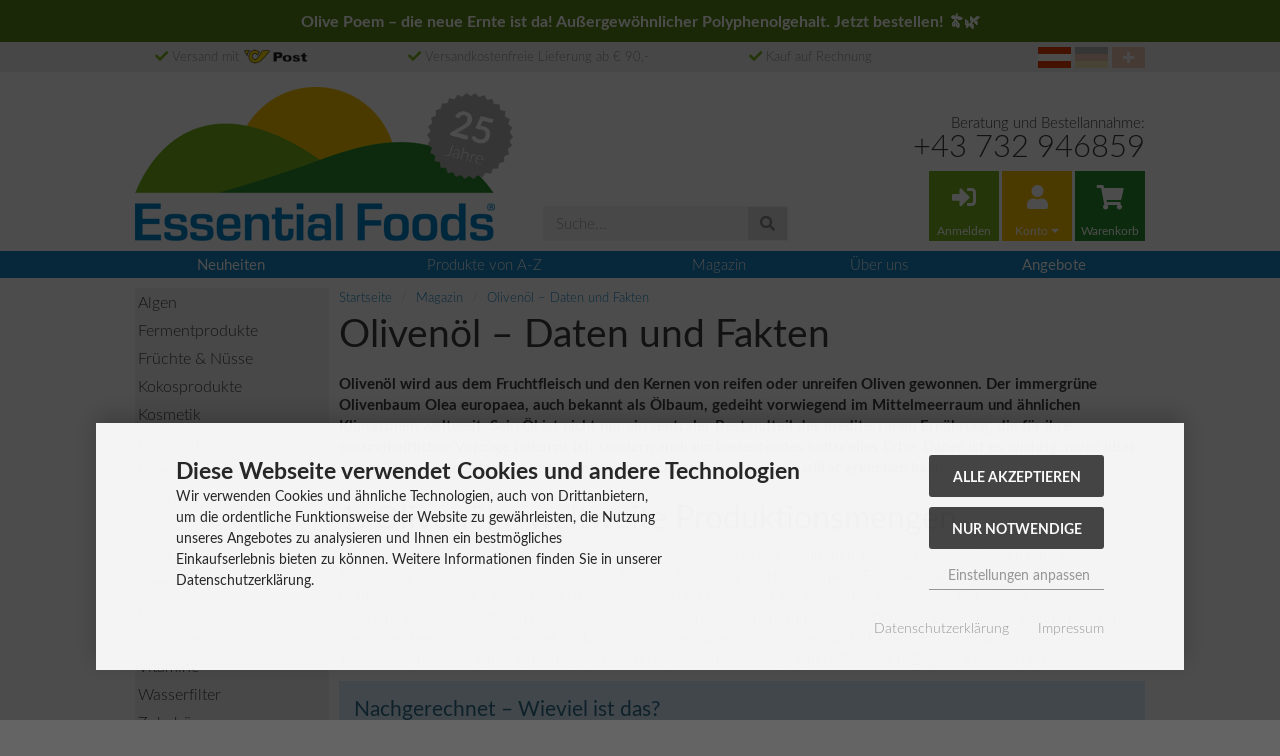

--- FILE ---
content_type: text/html; charset=utf-8
request_url: https://www.essential-foods.at/blog.php?blog_id=70
body_size: 30139
content:
<!DOCTYPE html>
<html lang="de">
<head>
<meta charset="utf-8" />
<meta name="viewport" content="width=device-width, initial-scale=1.0, user-scalable=yes" />
<title>Olivenöl – Daten und Fakten</title>
<meta name="robots" content="index,follow" />
<meta name="author" content="Reinhard Jäger" />
<meta name="revisit-after" content="5 days" />
<meta property="og:type" content="website" />
<meta property="og:site_name" content="Essential Foods" />
<meta property="og:title" content="Olivenöl – Daten und Fakten" />
<link rel="alternate" href="https://www.essential-foods.at/blog.php?blog_id=70" hreflang="de-DE" />
<link rel="alternate" href="https://www.essential-foods.at/blog.php?blog_id=70" hreflang="de-CH" />
<link rel="alternate" href="https://www.essential-foods.de/blog.php?blog_id=152" hreflang="de-AT" />
<link rel="shortcut icon" href="https://www.essential-foods.at/templates/essential-foods/favicons/favicon.ico" />
<link rel="apple-touch-icon" href="https://www.essential-foods.at/templates/essential-foods/favicons/apple-touch-icon.png" />
<meta name="apple-mobile-web-app-title" content="Essential Foods" />
<link rel="manifest" href="https://www.essential-foods.at/templates/essential-foods/favicons/site.webmanifest" />
<!--
=========================================================
modified eCommerce Shopsoftware (c) 2009-2013 [www.modified-shop.org]
=========================================================

modified eCommerce Shopsoftware offers you highly scalable E-Commerce-Solutions and Services.
The Shopsoftware is redistributable under the GNU General Public License (Version 2) [http://www.gnu.org/licenses/gpl-2.0.html].
based on: E-Commerce Engine Copyright (c) 2006 xt:Commerce, created by Mario Zanier & Guido Winger and licensed under GNU/GPL.
Information and contribution at http://www.xt-commerce.com

=========================================================
Please visit our website: www.modified-shop.org
=========================================================
-->
<meta name="generator" content="(c) by modified eCommerce Shopsoftware 141 https://www.modified-shop.org" />
<link rel="stylesheet" href="https://www.essential-foods.at/templates/essential-foods/css/stylesheet.min.css?v=1768918176" type="text/css" media="screen" />
<script type="text/javascript">
  var DIR_WS_BASE = "https://www.essential-foods.at/";
  var DIR_WS_CATALOG = "/";
  var SetSecCookie = "1";
</script><script>var gTagCounter=0;window.dataLayer=window.dataLayer || [];dataLayer.push({ecommerce: null});function gtag(){dataLayer.push(arguments);}gtag('consent', 'default',{ad_storage: 'denied', ad_user_data: 'denied', ad_personalization: 'denied', analytics_storage: 'denied'});gtag('js', new Date());gtag('config', 'G-83ZCE74PK6',{anonymize_ip: true, link_attribution: true, allow_google_signals: true});gtag('config', 'AW-1069796649',{anonymize_ip: true, allow_enhanced_conversions: true});dataLayer.push({event: 'consent_ready'});</script><script async data-type="text/javascript" type="as-oil" data-purposes="3" data-managed="as-oil">gTagCounter++;gtag('consent', 'update',{analytics_storage: 'granted'});</script><script async data-type="text/javascript" type="as-oil" data-purposes="8" data-managed="as-oil">gTagCounter++;gtag('consent', 'update',{ad_storage: 'granted', ad_user_data: 'granted', ad_personalization: 'granted'});</script><script async src="https://www.googletagmanager.com/gtag/js?id=G-83ZCE74PK6"></script>
</head>
<body>
<div id="container" class="essential-foods"><div class="topbar" style="padding: 10px 0px 10px 0px;height: auto;font-size: medium;background-color:#5c8817;color:white;"><div class="container"><strong>Olive Poem – die neue Ernte ist da! Außergewöhnlicher Polyphenolgehalt. <a href="https://www.essential-foods.at/product_info.php?products_id=699">Jetzt bestellen</a>! 🫒🌿</strong></div></div><div class="topbar"><div class="container"><ul class="list-unstyled"><li class="hidden-sm hidden-xs hidden-default"><i class="fa fa-check" aria-hidden="true"></i>&nbsp;Versand mit <img class="noborder" src="https://www.essential-foods.at/templates/essential-foods/img/logos/post.gif" style="padding-bottom: 2px;" alt="Österreichische Post" width="65px"></li><li class="hidden-xs hidden-default"><i class="fa fa-check" aria-hidden="true"></i>&nbsp;Versandkostenfreie Lieferung ab € 90,-</li><li class="hidden-lg hidden-md hidden-sm hidden-xs"><i class="fa fa-check" aria-hidden="true"></i>&nbsp;Versandkostenfrei ab € 90,-</li><li class="hidden-lg hidden-md hidden-sm hidden-default"><i class="fa fa-check" aria-hidden="true"></i>&nbsp;Portofrei ab € 90,-</li><li class="hidden-default"><i class="fa fa-check" aria-hidden="true"></i>&nbsp;Kauf auf Rechnung</li></ul><div class="flag-container"><div class="flag"><a href="https://www.essential-foods.de/"><img class="img-responsive transparent to-the-front-2" src="https://www.essential-foods.at/templates/essential-foods/img/flags/flag-swiss.png" alt="Schweiz" width="33" height="21"></a></div><div class="flag"><a href="https://www.essential-foods.de/"><img class="img-responsive transparent to-the-front-2" src="https://www.essential-foods.at/templates/essential-foods/img/flags/flag-germany.png" alt="Deutschland" width="33" height="21"></a></div><div class="flag"><img class="img-responsive" src="https://www.essential-foods.at/templates/essential-foods/img/flags/flag-austria.png" alt="Österreich" width="33" height="21"></div></div></div></div><div class="clearfix"></div><div class="top navbar-default"><div id="layout_navbar" class="container"><div class="row modular-header cols-bottom"><div class="col-xs-20 col-sm-11 col-md-8 to-the-front-2"><a href="https://www.essential-foods.at/" title="Startseite &bull; Essential Foods"><img fetchpriority="high" class="img-responsive storeLogo" src="https://www.essential-foods.at/templates/essential-foods/img/thumbnail_images/essential_foods_logo.png" srcset="https://www.essential-foods.at/templates/essential-foods/img/thumbnail_images/essential_foods_logo.png 360w, https://www.essential-foods.at/templates/essential-foods/img/info_images/essential_foods_logo.png 720w" sizes="(min-width: 1020px) 360px, (min-width: 750px) 290px, (min-width: 615px) 330px, (min-width: 460px) 450px, 100vw" alt="Essential Foods" width="360" height="154" /></a><a href="https://www.essential-foods.at/Ueber-uns:_:16.html"><img class="jubilee" src="https://www.essential-foods.at/templates/essential-foods/img/25_jahre.png" alt="25 Jahre Jubiläum"></a></div><div id="search" class="col-xs-20 col-md-5 hidden-default hidden-xs hidden-sm top-spacing to-the-front-2"><form id="quick_find" action="https://www.essential-foods.at/advanced_search_result.php" method="get" role="search"><input type="hidden" name="MODsid" value="9gob409kll0t8spk1ri2gkto9e" /><div class="input-group"><input type="text" name="keywords" id="inputString" class="form-control" maxlength="30"  placeholder="Suche..." autocomplete="off" onfocus="if(this.value==this.defaultValue) this.value='';" onblur="if(this.value=='') this.value=this.defaultValue;" /><script type='module'>
    $(document).ready(function () {
      $('#inputString').keyup($.debounce(400, function() { ac_lookup(this.value, '#quick_find', '#autoSuggestionsList');}));
    });
    </script><span class="input-group-btn"><button aria-label="absenden" class="btn btn-default btn-search" type="submit" title=""><span class="fa fa-search"></span></button></span><div id="autoSuggestionsList" style="display:none;"></div></div></form></div><div class="col-xs-20 col-sm-9 col-md-7"><div class="telephone-text"><div>Beratung und Bestellannahme:</div><div class="text-big to-the-front-2"><a href="tel:+43732946859">+43 732 946859</a></div></div><ul class="btn-group nav main-navigation"><li class="cart_button"><a class="btn btn-default tertiary-bg no-margin to-the-front-2" href="https://www.essential-foods.at/login.php"><i class="fa fa-sign-in-alt fa-2x nav-button" aria-hidden="true"></i><div class="nav-button-text">Anmelden</div></a>  </li><li class="dropdown hidden-default hidden-xs"><a class="dropdown-toggle btn btn-default secondary-bg to-the-front-2" data-toggle="dropdown" href="#"><i class="fa fa-user fa-2x nav-button" aria-hidden="true"></i><div class="nav-button-text">Konto <span class="caret hidden-default hidden-xs"></span></div></a><ul class="dropdown-menu dropdown-menu-right"><li><a href="https://www.essential-foods.at/account.php">Mein Konto</a></li><li><a href="https://www.essential-foods.at/account_history.php">Meine Bestellungen</a></li><li><a href="https://www.essential-foods.at/address_book.php">Mein Adressbuch</a></li><li><a href="https://www.essential-foods.at/account_password.php">Mein Passwort</a></li></ul></li><li class="hidden-sm hidden-md hidden-lg"><a href="https://www.essential-foods.at/account.php" class="btn btn-default secondary-bg to-the-front-2"><i class="fa fa-user fa-2x nav-button"></i><div class="nav-button-text">Konto<span class="caret hidden-default hidden-xs"></span></div></a></li><li class="cart_button"><span class="dropdown hidden-default hidden-xs" id="cart-dropdown"><a href="https://www.essential-foods.at/shopping_cart.php" class="btn btn-default quaternary-bg to-the-front-2"><i class="fa fa-shopping-cart fa-2x nav-button" aria-hidden="true"></i><div class="nav-button-text">Warenkorb</div></a></span><span class="hidden-sm hidden-md hidden-lg"><a href="https://www.essential-foods.at/shopping_cart.php" class="btn btn-default quaternary-bg to-the-front-2"><i class="fa fa-shopping-cart fa-2x nav-button" aria-hidden="true"></i><div class="nav-button-text">Korb&nbsp;(0)</div></a></span></li></ul> </div></div></div></div><div class="wrap primary-bg hidden-default hidden-xs hidden-sm"><div class="container"><nav class="yamm tagmenu" role="navigation"><ul class="nav nav-pills"><li class="yamm-fw"><a href="https://www.essential-foods.at/products_new.php"><strong>Neuheiten</strong></a></li><li class="dropdown yamm-fw"><a data-toggle="dropdown" class="to-the-front-1 dropdown-toggle tag-menu-btn1" href="https://www.essential-foods.at/">Produkte von A-Z</a><div class="dropdown-menu" role="menu" id="columnize1"></div><script type="module">
				var $columnizeFunction_tag1 = function (data) {
					$('#columnize1').append(data);
					$('#columnize1').addClass('show-dropdown');
					$('#columnize1').columnize({ columns: 3, buildOnce: true });
			// for columnize to work the dropdown has to be visible (display: block) but in order to ensure, that the dropdown does not extend the page above the footer we have to hide the dropdown after we are done with columnize...
					$('#columnize1').removeClass('show-dropdown');
				}
				var $createMenuFunction1 = function () {
					$.ajax({
						type: "POST",
						url: "https://www.essential-foods.at/ajax.php?ext=create_tag_menu",
						dataType: 'JSON',
						cache: false,
						async: true,
						success: function(data) {
							$columnizeFunction_tag1(data);							
						},
						error: function (request, error) {
							console.log(request);
						}
					});
				}
			// execute the columnize once a btn in the tagmenu is clicked and then remove the click handler
				$(document).on('click.columnize1 touchstart.columnize1', '.tag-menu-btn1', function () {
					$createMenuFunction1();
					$(document).off('click.columnize1 touchstart.columnize1', '.tag-menu-btn1');
				});
			</script></li><li class="yamm-fw"><a href="https://www.essential-foods.at/blogs.php">Magazin</a></li><li class="yamm-fw"><a href="https://www.essential-foods.at/Ueber-uns:_:16.html">Über uns</a></li><li class="yamm-fw"><a href="https://www.essential-foods.at/specials.php"><strong>Angebote</strong></a></li></ul></nav></div></div><div class="wrap primary-bg hidden-md hidden-lg"><nav class="navbar navbar-default"><div class="container"><div class="navbar-header"><button class="menu-btn--left navbar-toggle" href="#"><i class="fa fa-bars" aria-hidden="true"></i>&nbsp;&nbsp;Kategorien</button><div class="searchbox-margin"><form id="quick_find_mobile" action="https://www.essential-foods.at/advanced_search_result.php" method="get" role="search" class="form-horizontal"><input type="hidden" name="MODsid" value="9gob409kll0t8spk1ri2gkto9e" /><div class="input-group"><input type="text" name="keywords" id="inputStringMobile" class="form-control" maxlength="30"  placeholder="Suche..." autocomplete="off" onfocus="if(this.value==this.defaultValue) this.value='';" onblur="if(this.value=='') this.value=this.defaultValue;" /><script type='module'>
    $(document).ready(function () {
      $('#inputStringMobile').keyup($.debounce(400, function() { ac_lookup(this.value, '#quick_find_mobile', '#autoSuggestionsListMobile'); }));
    });
    </script><span class="input-group-btn"><button aria-label="absenden" class="btn btn-default btn-search" type="submit" title=""><span class="fa fa-search"></span></button></span><div id="autoSuggestionsListMobile" style="display:none;"></div></div></form></div></div></div></nav></div><div class="container"><noscript><div class="alert alert-warning"><strong>JavaScript ist deaktiviert!</strong> Es stehen Ihnen nicht alle Shopfunktionen zur Verf&uuml;gung. Bitte &uuml;berpr&uuml;fen Sie Ihre Browsereinstellungen.</div></noscript><div id="content" class="row"><div id="col_left" class="col-sm-4 hidden-default hidden-xs hidden-sm"><div class="panel panel-default nav-panel"><div class="panel-body no-padding category-tree"><ul id="categorymenu" class="nav nav-pills nav-stacked">    <li class=""><a href="https://www.essential-foods.at/Algen:::23.html" title="Algen">Algen </a></li><li class=""><a href="https://www.essential-foods.at/Fermentprodukte:::124.html" title="Fermentprodukte">Fermentprodukte </a></li><li class=""><a href="https://www.essential-foods.at/Fruechte-Nuesse:::81.html" title="Früchte &amp; Nüsse">Früchte &amp; Nüsse </a></li><li class=""><a href="https://www.essential-foods.at/Kokosprodukte:::114.html" title="Kokosprodukte">Kokosprodukte </a></li><li class=""><a href="https://www.essential-foods.at/Kosmetik:::101.html" title="Kosmetik">Kosmetik </a></li><li class=""><a href="https://www.essential-foods.at/Lebensmittel:::122.html" title="Lebensmittel">Lebensmittel </a></li><li class=""><a href="https://www.essential-foods.at/Literatur:::25.html" title="Literatur">Literatur </a></li><li class=""><a href="https://www.essential-foods.at/Mineralstoffe:::121.html" title="Mineralstoffe">Mineralstoffe </a></li><li class=""><a href="https://www.essential-foods.at/Oele:::108.html" title="Öle">Öle </a></li><li class=""><a href="https://www.essential-foods.at/Olivenoel:::109.html" title="Olivenöl">Olivenöl </a></li><li class=""><a href="https://www.essential-foods.at/Omega-3:::144.html" title="Omega-3">Omega-3 </a></li><li class=""><a href="https://www.essential-foods.at/Pflanzenstoffe:::145.html" title="Pflanzenstoffe">Pflanzenstoffe </a></li><li class=""><a href="https://www.essential-foods.at/Vitalpilze:::45.html" title="Vitalpilze">Vitalpilze </a></li><li class=""><a href="https://www.essential-foods.at/Vitamine:::120.html" title="Vitamine">Vitamine </a></li><li class=""><a href="https://www.essential-foods.at/Wasserfilter:::82.html" title="Wasserfilter">Wasserfilter </a></li><li class=""><a href="https://www.essential-foods.at/Zubehoer:::48.html" title="Zubehör">Zubehör </a></li></ul></div></div></div><div id="col_right" class="col-xs-20 col-md-16"><div id="breadcrumb"><span class="breadcrumb_info"></span>  <ol class="breadcrumb" itemscope itemtype="http://schema.org/BreadcrumbList"><li itemprop="itemListElement" itemscope itemtype="http://schema.org/ListItem"><a itemprop="item" href="https://www.essential-foods.at/"><span itemprop="name">Startseite</span></a><meta itemprop="position" content="1" /></li>&nbsp;<li itemprop="itemListElement" itemscope itemtype="http://schema.org/ListItem"><a itemprop="item" href="https://www.essential-foods.at/blogs.php"><span itemprop="name">Magazin</span></a><meta itemprop="position" content="2" /></li>&nbsp;<li itemprop="itemListElement" itemscope itemtype="http://schema.org/ListItem"><a itemprop="item" href="https://www.essential-foods.at/blog.php?blog_id=70"><span itemprop="name">Olivenöl – Daten und Fakten</span></a><meta itemprop="position" content="3" /></li>&nbsp;</ol></div><div class="page-header"><h1>Olivenöl – Daten und Fakten</h1></div><div class="contentContainer"><div class="contentText"><p><strong>Olivenöl wird aus dem Fruchtfleisch und den Kernen von reifen   oder unreifen Oliven gewonnen.   Der immergrüne Olivenbaum Olea europaea, auch bekannt als  Ölbaum,   gedeiht vorwiegend im Mittelmeerraum und ähnlichen Klimazonen weltweit.   Sein Öl ist nicht nur ein zentraler Bestandteil der mediterranen   Ernährung, die für ihre gesundheitlichen Vorzüge bekannt ist, sondern auch   ein bedeutendes kulturelles Erbe. Daher ist es wichtig,   mehr über dieses Produkt zu erfahren, insbesondere darüber, wie man   seine Qualität erkennen kann.</strong></p><h2>1. Olivenöl &#8211; weltweite Produktionsmengen</h2><p>Die globale Olivenölproduktion beträgt derzeit (Ernte 2020/21) etwa 3 Millionen Tonnen. Dabei ist Spanien  mit einer Jahresmenge von 1,4 Millionen Tonnen mit Abstand das wichtigste Herstellerland. Etwa die Hälfte des gesamten flüssigen Goldes stammt von der iberischen Halbinsel (Spanien und Portugal). Griechenland, Italien und die Türkei   produzieren zusammen etwa eine Dreiviertelmillion Tonnen. Dahinter folgen Marokko, Syrien, Tunesien   und Portugal. Diese Top 8 Nationen decken zusammen beinahe 90 % des Weltmarktes ab. Weitere  Olivenölproduzenten sind Algerien, Ägypten, Argentinien, Libanon, Jordanien, Australien, Chile, Libyen, USA, Palästina, Albanien, Israel, Iran, China, Frankreich, Zypern, Kroatien und Slowenien.</p><div class="alert alert-info"><h4>Nachgerechnet &#8211; Wieviel ist das?</h4>3 Millionen Tonnen Olivenöl sind etwa 3,3 Milliarden Liter. Das klingt nach einer großen Menge. Tatsächlich entspricht das aber weniger als <strong>einem halben Liter  für jeden Erdenbewohner</strong> pro Jahr. Am Gesamtfettverbrauch spielt Olivenöl also nur eine untergeordnete Rolle.</div><p><img src="images/blog/olivenoel_produzenten.jpg" class="blog-img-lg center" alt="Die gr&ouml;&szlig;ten Oliven&ouml;lproduzenten" title="Die gr&ouml;&szlig;ten Oliven&ouml;lproduzenten" /></p><h2>2. Produktionsmengen von Pflanzenölen im Vergleich</h2><p>Olivenöl belegt Platz 8 unter den weltweit meistproduzierten Pflanzenölen. Es macht in dieser Gruppe nur etwa 1,6 % der Gesamtmenge aus. Das umstrittene Palmöl liegt mit über 75 Millionen Tonnen Jahresproduktionsmenge auf Platz 1 und hat dem vormals führenden Sojaöl vor einigen Jahren den Rang abgelaufen. Die Palmölproduktion hat sich seit dem Jahr 2001 (damals 25,6 Millionen Tonnen) bereits verdreifacht! </p><p>An dritter Stelle liegt bereits Rapsöl, gefolgt von Sonnenblumenöl. Von Rapsöl, das auch als &quot;Olivenöl des Nordens&quot; gilt, wird etwa die achtfache Menge von Olivenöl hergestellt. Es findet allerdings hauptsächlich Anwendung als Biokraftstoff. Vor dem Olivenöl liegen im Ranking noch Palmkern-, Erdnuss- und Baumwollsaatöl.</p><img src="images/blog/weltproduktion_pflanzenoele.jpg" class="blog-img-lg center" alt="Weltproduktion von Pflanzen&ouml;len" title="Weltproduktion von Pflanzen&ouml;len" /><h2><a name="Verbrauch" id="Verbrauch"></a>3. Wie viel Olivenöl konsumieren wir?</h2><p>Jeder Bürger Spaniens verbraucht pro Jahr etwa 12,5 Liter Olivenöl (Stand 2020/2021). Damit sind die Iberer  führend was den Pro-Kopf-Verbrauch des flüssigen Goldes angeht. Sie haben  den langjährigen Spitzenreiter Griechenland abgelöst, das nun   mit 11,3 Litern auf Platz 2 rangiert, gefolgt von  Italien mit  7,7 Litern.</p><p>Im Jahr 2004 sah das noch ganz anders aus: Griechenland, damals mit ca. 28 Litern allein auf weiter Flur, gefolgt von Italien mit rund 15 und Spanien mit 14 Litern pro Nase. Die mediterrane Diät scheint sich also zu verändern und Olivenöl &ndash;  ihr integraler Bestandteil &ndash; verliert offenbar an Bedeutung.</p><p>Auch in Syrien, Portugal und Marokko  wird viel mit Olivenöl gekocht. In Österreich und Deutschland verbraucht der Durchschnittsbürger seit Jahren konstant etwa einen Liter Olivenöl pro Saison.  Hier herrscht also Nachholbedarf! In der Schweiz sind es immerhin 2,3 Liter.</p><p><img src="images/blog/olivenoel_pro_kopf_verbrauch.jpg" class="blog-img-lg center" alt="Pro-Kopf-Verbrauch von Oliven&ouml;l" title="Pro-Kopf-Verbrauch von Oliven&ouml;l" /></p><h2><a name="Gueteklassen" id="Gueteklassen"></a>4. Die 8 G&uuml;teklassen von Oliven&ouml;l</h2><p>Die Europ&auml;ische Union schreibt per Verordnung vor, in welche Qualit&auml;tskategorien Oliven&ouml;l einzustufen ist. Es gibt insgesamt 8 Kategorien, von denen die ersten drei die sogenannten &quot;nativen Oliven&ouml;le&quot; beschreiben.</p><h4>4.1.1. Natives Oliven&ouml;l extra</h4><p>Muss direkt aus Oliven und ausschlie&szlig;lich mit mechanischen Verfahren ohne W&auml;rmeeinwirkung gewonnenwerden. Der Gehalt an Freien Fetts&auml;uren (siehe  <a href="https://www.essential-foods.at//blog.php?blog_id=70#FreieFettsaeuren">5.2. Freie Fettsäuren</a>) muss kleiner gleich  0,8 % betragen. Peroxidzahl &le; 20 meq O<sub>2</sub>/kg (siehe  <a href="https://www.essential-foods.at//blog.php?blog_id=70#Peroxidzahl">5.3. Peroxidzahl</a>). Das &Ouml;l darf keine  sensorischen Fehler (siehe  <a href="https://www.essential-foods.at/blog.php?blog_id=70&amp;tag_id=11#NegativeAttribute">8.2./8.3. Negative Attribute</a>) aufweisen und ist f&uuml;r den Verzehr geeignet. H&ouml;chste Qualit&auml;tsklasse! Alternative Begriffe:  Extra Virgin (englisch), Vierge Extra (franz&ouml;sisch), Extra Vergine (italienisch), Virgen Extra (spanisch), Extra Virgem (portugiesisch).</p><h4>4.1.2. Natives Oliven&ouml;l</h4><p>Herstellung wie bei nativem Oliven&ouml;l extra. Der S&auml;uregrad darf   &le; 2 % betragen und leichte sensorische Fehler sind erlaubt, Peroxidzahl &le; 20 meq O<sub>2</sub>/kg. Ebenfalls f&uuml;r den Verzehr geeignet. </p><h4><a name="Lampantoel" id="Lampantoel"></a>4.1.3. Lampant&ouml;l</h4><p>Native Oliven&ouml;le mit einem S&auml;uregehalt über 2 % und deutlichen sensorischen Fehlern d&uuml;rfen nicht an Verbraucher abgegeben  und m&uuml;ssen raffiniert werden.</p><h4>4.1.4. Raffiniertes Oliven&ouml;l</h4><p>Aus nativem Oliven&ouml;l durch Raffinieren  (Entfernen  unerwünschter Fettbegleitstoffe durch Entschleimen, Bleichen, Desodorieren, etc.) gewonnenes &Ouml;l mit einem Gehalt an freien Fetts&auml;uren von maximal 0,3 %. Geschmack- und geruchlos. Darf nicht an Konsumenten abgegeben, sondern muss zu &bdquo;Oliven&ouml;l&ldquo; (Kategorie 5) verarbeitet werden.</p><h4>4.1.5. Oliven&ouml;l</h4><p>&quot;Oliven&ouml;l&quot; ist ein Verschnitt von raffiniertem Oliven&ouml;l (Kategorie 4) mit nativen Oliven&ouml;len (Kat. 1 + 2). Freie Fetts&auml;uren h&ouml;chstens 1 %. Das Mischverh&auml;ltnis ist beliebig, muss nicht deklariert werden und kann 1 - 99 % betragen!</p><h4>4.1.6. Rohes Oliventrester&ouml;l</h4><p>Als  Trester werden  R&uuml;ckst&auml;nde wie  Kerne, Schalen und Fruchtfleischreste bezeichnet, die nach der Pressung bzw. Extraktion &uuml;brig bleiben. Daraus wird mit Hilfe von L&ouml;sungsmitteln (Hexan) das restliche &Ouml;l extrahiert. Dieses &Ouml;l ist zum Verzehr nicht geeignet, darf nicht an Konsumenten abgegeben werden und muss zu &bdquo;Raffiniertem Oliventrester&ouml;l&ldquo; (Kat. 7) verarbeitet werden.</p><h4>4.1.7. Raffiniertes Oliventrester&ouml;l</h4><p>Rohes Oliventrester&ouml;l wird raffiniert. S&auml;uregehalt maximal 0,3 %. Nicht zum Verzehr geeignet.</p><h4>4.1.8. Oliventrester&ouml;l</h4><p>Raffiniertes Oliventrester&ouml;l (Kat. 7), das mit nativem &Ouml;l (Kat. 1 + 2) verschnitten wird.S&auml;uregehalt &le; 1 % und laut Gesetz zum Verzehr geeignet. Die Zugabe von nativem Oliven&ouml;l ist nicht vorgegeben und kann von 1 bis 99 % ausmachen.</p><h3>4.2. Oliven&ouml;l &ndash;&nbsp;Verkauf im Einzelhandel</h3><h4>Vier Produkte aus den 8 Kategorien d&uuml;rfen  im Handel verkauft werden:</h4><ol><li> Natives Oliven&ouml;l extra</li><li>Natives Oliven&ouml;l</li><li>Oliven&ouml;l - bestehend aus raffinierten Oliven&ouml;len und nativen Oliven&ouml;len   </li><li>Oliventrester&ouml;l</li></ol><div class="blog"> <div class="row"><div class="box double-width double-height center" style="float:none;"><div class="box-content"><div class="box-link"><a href="https://www.essential-foods.at/Olivenoel/Extraklasse/500-ml-Bio-Olivenoel-Nobleza-del-Sur-Eco-Day::708.html"><img src="images/product_images/info_images//OOND500.jpg" srcset="images/product_images/midi_images//OOND500.jpg 128w, images/product_images/thumbnail_images//OOND500.jpg 256w, images/product_images/info_images//OOND500.jpg 512w" sizes="(min-width: 1020px) 366px, (min-width: 750px) 256px, (min-width: 615px) 43vw, (min-width: 460px) 60vw, 90vw" alt="500 ml Bio Oliven&ouml;l Nobleza del Sur Eco Day" title="500 ml Bio Oliven&ouml;l Nobleza del Sur Eco Day" class="img-responsive box-image"><span class="caption text-center"><span class="small-font" >500 ml Bio Olivenöl Nobleza del Sur Eco Day</span></span></a></div></div></div>  </div></div><h2>5. Begriffe,  die auf Oliven&ouml;lflaschen zu finden sind</h2><h4>5.1. Kaltgepresst</h4><p>Angaben auf Etiketten von Oliven&ouml;lflaschen wie  &quot;kaltgepresst&quot;, &quot;kalt extrahiert&quot; oder &quot;aus erster Kaltpressung&quot; sind nur dann erlaubt, wenn die Temperatur bei der Herstellung des Oliven&ouml;ls maximal  27 &deg;C betragen hat.</p><h4><a name="FreieFettsaeuren" id="FreieFettsaeuren"></a>5.2. Freie Fetts&auml;uren, S&auml;urewert</h4><p>Der Gehalt an sogenannten &quot;freien Fetts&auml;uren&quot; ist der erste und wichtigste labortechnisch bestimmbare Faktor, der etwas &uuml;ber die Qualit&auml;t von Oliven&ouml;len aussagt. Jene, die aus gesunden und unbesch&auml;digten Oliven sofort nach der Ernte hergestellt werden, haben in der Regel einen sehr niedrigen Gehalt an freien Fetts&auml;uren. Sobald  die Früchte besch&auml;digt sind &ndash; etwa durch einen Befall mit der Olivenfliege, unsachgem&auml;&szlig;e Erntemethoden oder dem Transport der Oliven  in zu gro&szlig;en Einheiten &ndash;  werden durch enzymatische Prozesse aus den Triglyceriden freie Fetts&auml;uren abgespalten. Auch Schimmel, der sich z.B. durch  zu lange Lagerung bildet, f&ouml;rdert die Entstehung  freier Fetts&auml;uren. Bei der Raffination, die bei nativen Oliven&ouml;len verboten ist, werden die freien Fetts&auml;uren entfernt.</p><h4>5.2.1 Richtwerte f&uuml;r Freie Fetts&auml;uren und die Aussage hinsichtlich Qualit&auml;t*</h4><ul><li>unter 0,2 %: Ausgezeichnet</li><li>0,2 - 0,3 %: Sehr gut</li><li>0,3 - 0,5 %: Gut</li><li> 0,5 - 0,8 %: Befriedigend</li><li>0,8 - 2,0 %: Gen&uuml;gend f&uuml;r die 2. Kategorie &quot;nativ&quot;</li><li>&uuml;ber 2,0 %: Ungenie&szlig;bar</li></ul><p>*Meinung des Autors</p><h4><a name="Peroxidzahl" id="Peroxidzahl"></a>5.3. Die Peroxidzahl</h4><p>Peroxide entstehen bei der Oxidation von unges&auml;ttigten Fetts&auml;uren, einer Verfallsreaktion mit Sauerstoff wie beim Rosten von Eisen. Die Peroxidzahl ist ein Ma&szlig; f&uuml;r die Verdorbenheit von Fett. Sie nimmt mit den Faktoren Licht (Klarglasflaschen!), Temperatur (Sonne!) und Alter zu. Bei Oliven&ouml;l spielen auch die Erntebedingungen und das Herstellungsverfahren eine gro&szlig;e Rolle. Je gr&ouml;&szlig;er die Peroxidzahl, desto &quot;schlechter&quot; das Oliven&ouml;l. Die chemischen Folgeprodukte der Peroxide lassen Oliven&ouml;le mit dem Alter ranzig werden. </p><p>Die Peroxidzahl wird in meq (Milli-&Auml;quivalente) aktiven Sauerstoffs pro Kilogramm angegeben.  Native Oliven&ouml;le d&uuml;rfen  bis zu <strong>20 meq O<sub>2</sub>/kg</strong> enthalten, Raffinierte  nur 5. Qualitativ (sehr) hochwertige Oliven&ouml;le nativ extra enthalten Werte von maximal 11 meq (Siehe z.B. <a href="http://www.qvextra.es" rel="noopener" target="_blank">SIQEV</a>), optimal sind Werte im mittleren einstelligen Bereich und darunter.</p><h4><img src="images/blog/analysen_beispiel.jpg" class="blog-img-lg center" alt="Oliven&ouml;l Beispiel-Etikett" title="Oliven&ouml;l Beispiel-Etikett" /></h4><h4>5.4. Der Wachsgehalt</h4><p>Auf der Haut von Oliven bildet sich auf nat&uuml;rliche Weise eine Schutzschicht aus Wachs(en). Bei der Verwendung  chemischer Extraktionsmittel werden mehr Wachse aus den Schalen gel&ouml;st  als bei mechanischen Verfahren. Deshalb l&auml;sst der Wachsgehalt im Endprodukt R&uuml;ckschl&uuml;sse zu, ob native Oliven&ouml;le mit Trester&ouml;len verschnitten wurden. Ein hoher Wachsgehalt ist also (bedingt) ein Nachweis f&uuml;r die Verwendung von Lampant- bzw. Trester&ouml;len und letztlich f&uuml;r Panscherei. </p><p>Der Wachsgehalt darf bei Oliven&ouml;l nativextra und nativ (Kat. 1 + 2) <strong>150 mg/kg</strong> nichtüberschreiten. Bei Lampant&ouml;len gilt ein Grenzwert von 300 mg/kg, bei  raffinierten Oliven&ouml;len 350 mg/kg. Vor allem in Lampant- und Trester&ouml;len k&ouml;nnen sich auch während der Lagerung Wachse aus freien Fetts&auml;uren bilden.</p><h4>5.5. Absorption im Ultraviolettbereich &ndash; K-Werte</h4><p>Wenn man Oliven&ouml;l mit ultraviolettem Licht durchleuchtet, werden nicht alle Wellenl&auml;ngen gleichm&auml;&szlig;ig durchgelassen. Die Undurchl&auml;ssigkeit f&uuml;r eine bestimmte Wellenl&auml;nge wird  Absorption genannt und als &quot;Extinktionskoeffizient&quot; oder  K-Wert angegeben. So k&ouml;nnen oxidierte Bestandteile im Oliven&ouml;l &quot;sichtbar&quot; gemacht werden und man kann R&uuml;ckschl&uuml;sse auf Lagerung, Alter (Frische) und Reinheit ziehen.</p><h4>5.5.1. K232</h4><p>Bei der Oxidation  von Oliven&ouml;l entstehen neben Peroxiden auch sogenannte  Diene. Diese absorbieren UV-Licht mit der Wellenl&auml;nge von 232 Nanometern. Ein hoher K232-Wert weist auf  zu lange Lagerung der Oliven vor der Extraktion hin. F&uuml;r Oliven&ouml;l nativ extra gibt die EU einen Grenzwert von <strong>2,5</strong> vor. Werte um 1,5 und darunter sind optimal.</p><h4>5.5.2. K268 oder K270</h4><p>Der K268/K270-Wert zeigt an wie frisch  Oliven&ouml;l ist. Mit voranschreitender Oxidation bilden sich wiederum sogenannte  Triene. Diese absorbieren UV-Licht mit 270 nm Wellenl&auml;nge. Die Obergrenze bei nativem  Oliven&ouml;l  extra liegt bei <strong>0,22</strong>. Werte um 0,15 und darunter sind sehr gut.</p><h4>5.5.3 Delta-K</h4><p> Der Delta-K-Wert zeigt die Reinheit von Oliven&ouml;len an. Er wird aus den anderen K-Werten berechnet und setzt diese in ein Verh&auml;ltnis. Oliven&ouml;le der ersten Kategorie d&uuml;rfen einen  Delta-K-Wert von <strong>maximal 0,01</strong> haben. Der Wert kann auch negativ sein. Eine Beimischung minderwertiger Oliven&ouml;le w&uuml;rde zu einer Abweichung f&uuml;hren.</p><div class="blog"> <div class="row"><div class="box double-width double-height center" style="float:none;"><div class="box-content"><div class="box-link"><a href="https://www.essential-foods.at/Olivenoel/Extraklasse/500-ml-Bio-Olivenoel-Olive-Poem::699.html"><img src="images/product_images/info_images//OOOP500.jpg" srcset="images/product_images/midi_images//OOOP500.jpg 128w, images/product_images/thumbnail_images//OOOP500.jpg 256w, images/product_images/info_images//OOOP500.jpg 512w" sizes="(min-width: 1020px) 366px, (min-width: 750px) 256px, (min-width: 615px) 43vw, (min-width: 460px) 60vw, 90vw" alt="500 ml Bio Oliven&ouml;l Olive Poem" title="500 ml Bio Oliven&ouml;l Olive Poem" class="img-responsive box-image"><span class="caption text-center"><span>500 ml Bio Olivenöl Olive Poem</span></span></a></div></div></div>  </div></div><h2><a name="Zusammensetzung" id="Zusammensetzung"></a>6. Die Zusammensetzung von nativem Oliven&ouml;l</h2><ul><li>ca. 75 % &Ouml;ls&auml;ure (einfach unges&auml;ttigt) - Omega-9</li><li>rund 15 % ges&auml;ttigte Fetts&auml;uren</li><li>etwa 10 % Linols&auml;ure (mehrfach unges&auml;ttigt) - Omega-6</li><li>sowie 0,5 - 1,5 % Fettbegleitstoffe, wie:<ul><li>Squalen</li><li>Phytosterole (auch Sterine)</li><li>phenolische Verbindungen (auch Polyphenole)</li><li>Vitamin E-Komplex (Tocopherol)</li><li>Chlorophyll</li><li>Vitamin A</li><li>Carotinoide</li></ul></li></ul><h3><a name="Oelsaeure" id="Oelsaeure"></a>6.1. &Ouml;ls&auml;ure</h3><p>Die &Ouml;ls&auml;ure ist die wichtigste Vertreterin der einfach unges&auml;ttigten Fetts&auml;uren. Es handelt sich um eine sogenannte Omega-9-Fetts&auml;ure. Kaum ein &Ouml;l enth&auml;lt so viel davon wie Oliven&ouml;l. Die europ&auml;ische Organisation f&uuml;r Lebensmittelsicherheit hat sich der &Ouml;ls&auml;ure ausführlich gewidmet und kommt zu folgendem Schluss: &quot;Der Ersatz von ges&auml;ttigten Fetts&auml;uren durch unges&auml;ttigte Fetts&auml;uren in der Ern&auml;hrung tr&auml;gt zur Aufrechterhaltung eines normalen Cholesterinspiegels im Blut bei. &Ouml;ls&auml;ure ist eine unges&auml;ttigte Fetts&auml;ure.<sup>14</sup>&quot; Etwas weniger umst&auml;ndlich formuliert: Oliven&ouml;l senkt das LDL-Cholesterin und sch&uuml;tzt damit das Herz-Kreislauf-System. Fest steht, dass in den Mittelmeerl&auml;ndern wesentlich weniger Menschen an Atherosklerose  und Herzinfarkt erkranken  und die gro&szlig;z&uuml;gige Verwendung von Oliven&ouml;l in der mediterranen K&uuml;che daf&uuml;r mitverantwortlich ist.<sup>2</sup></p><h3>6.2. Tocopherol (Vitamin E)</h3><p>Vitamin E ist ein &Uuml;berbegriff f&uuml;r eine Reihe  fettl&ouml;slicher Stoffe mit antioxidativer Wirkung. Zu den acht nat&uuml;rlich vorkommenden Vitamin E-Verbindungen geh&ouml;ren je 4 Tocopherole und Tocotrienole. Die EU hat f&uuml;r Vitamin E-reiche Lebensmittel einen sogenannten Health Claim zugelassen, also eine gesundheitsbezogene Werbung: &quot;Vitamin E tr&auml;gt dazu bei, die Zellen vor oxidativem Stress zu sch&uuml;tzen.&quot; Es bewahrt mehrfach unges&auml;ttigte Fetts&auml;uren vor der Oxidation und macht Oliven&ouml;l dadurch haltbar(er). Im menschlichen Organismus wirkt es entz&uuml;ndungshemmend, immunstimulierend und antikanzerogen. Au&szlig;erdem verlangsamt es die Hautalterung.</p><p>Der Tagesbedarf von Vitamin E betr&auml;gt 12 mg. Oliven&ouml;l nativ extra enth&auml;lt zwischen 120 und 430 mg/kg alpha-Tocopherol<sup>2</sup>. Das entspricht  11 - 39 mg pro 100 ml &Ouml;l oder  durchschnittlich 3 mg Vitamin E pro Essl&ouml;ffel. Der Gehalt h&auml;ngt unter anderem vom Reifegrad und den Lagerbedingungen der Oliven ab.</p><h3><a name="Polyphenole" id="Polyphenole"></a>6.3. Polyphenole</h3><p>Unter dem Begriff Polyphenole werden viele sekund&auml;re Pflanzenstoffe zusammengefasst. Dazu geh&ouml;ren Substanzen wie Flavonoide, Anthocyane, Procyanidine (OPC), Vanillins&auml;ure, Kaffees&auml;ure, Cumars&auml;ure, Oleuropein und Resveratrol, das f&uuml;r die gesundheitlichen Vorz&uuml;ge von Rotwein verantwortlich gemacht wird.</p><p>Der Gehalt an phenolischen Verbindungen in Oliven&ouml;l h&auml;ngt vom Reifegrad und der Frische der Oliven sowie der Sorgfalt bei der &Ouml;lherstellung ab. Mit zunehmender Reife der Oliven nehmen sowohl die Polyphenole wie auch die Tocopherole ab. Die meisten phenolischen Verbindungen befinden sich in den Olivenbl&auml;ttern.</p><p>Polyphenole wirken antioxidativ, entz&uuml;ndungshemmend, antikanzerogen und sch&uuml;tzen das Herz. An der Universit&auml;t Cordoba wurde nachgewiesen, dass nur &Ouml;le mit hohen Polyphenolgehalten die volle Wirkung entfalten. Extra vergine  enth&auml;lt rund 10-mal mehr Polyphenole als raffiniertes Oliven&ouml;l. Hochwertige Oliven&ouml;le enthalten 200 - 1.000 mg Polyphenole je kg. Die EU erlaubt den Satz &quot;Oliven&ouml;l-Polyphenole tragen dazu bei, die Blutfette vor oxidativem Stress zu sch&uuml;tzen&quot; f&uuml;r Olivenöle, die  je 20 g mindestens 5 mg Hydroxytyrosol und dessen Derivate (z.B. Oleuropein-Komplex und Tyrosol)  enthalten.<sup>16</sup></p><h4>6.3.1. Oleuropein</h4><p>Oleuropein ist das am h&auml;ufigsten vorkommende Polyphenol in Oliven. In einer zusammenfassenden italienischen Studie von 2014 konnten die Autoren zeigen, dass Oleuropein  antioxidative, antientz&uuml;ndliche, antikanzerogene, lebersch&uuml;tzende, antivirale, antibakterielle und neuroprotektive Eigenschaften aufweist.<sup>19</sup></p><h4>6.3.2. Oleocanthal</h4><p>Diese phenolische Substanz wirkt entz&uuml;ndungshemmend und bedient sich dabei erstaunlicherweise demselben Wirkmechanismus wie Ibuprofen. Die Entdeckung war eher ein Zufall, als der Wissenschafter Gary Beauchamp feststellte, dass Oliven&ouml;l im Hals das gleiche Kratzen hervorruft wie der Arzneistoff. Oleocanthal wirkt au&szlig;erdem krebshemmend und soll das Risiko reduzieren, an Alzheimer zu erkranken.<sup>18</sup></p><h4>6.3.3. Hydroxytyrosol</h4><p>Dieser ebenfalls zu den Phenolen z&auml;hlende Pflanzenstoff wirkt auch antioxidativ. Der wissenschaftliche Ausschuss der EFSA &ndash; das ist die Lebensmittelsicherheitsbeh&ouml;rde der EU &ndash; sieht Hydroxytyrosol als eines jener Polyphenole, welche die Oxidation der Blutfette verhindern.<sup>7</sup></p><h3>6.4. Sterine</h3><p>Sterine sind ein wichtiger Bestandteil der Zellmembran. Cholesterin ist ein tierisches Sterin. Die in Oliven&ouml;l enthaltenen Phytosterine senken das LDL-Cholesterin indem sie die Cholesterinabsorption im Darm hemmen. </p><h3>6.5. Triterpene</h3><p>Triterpene sind harzartige Stoffe, die mit &auml;therischen &Ouml;len verwandt sind. Sie wirken antioxidativ, -entz&uuml;ndlich, -tumoral, -bakteriell und -viral<sup>2</sup>.</p><h4>6.5.1. Squalen</h4><p>Squalen geh&ouml;rt zur Gruppe der Triterpene. Es ist in der Natur weit verbreitet und kommt als wesentlicher Bestandteil der Hautlipide auch im Menschen vor<sup>7</sup>. Oliven&ouml;l enth&auml;lt etwa 4.000 mg Squalen / kg. In Kosmetika wird es gerne als Feuchthaltemittel eingesetzt.<sup>2</sup></p><h2>7. Die Herstellung von Oliven&ouml;l</h2><h3>7.1. Die traditionelle Methode der Ölgewinnung: Pressen</h3><p>Über Jahrtausende hinweg wurde Olivenöl durch Pressung gewonnen. Hierbei werden die Oliven mit schweren Mühlsteinen zermahlen. Der dabei entstehende Brei wird auf Pressmatten verteilt, die übereinandergeschichtet und anschließend gepresst werden. Der dabei austretende Saft, bestehend aus Olivenöl und Fruchtwasser, wird anschließend dekantiert: Er wird ruhen gelassen, bis sich die Öl- und Wasserphase voneinander getrennt haben. Sobald sich das Öl abgesetzt hat, wird es schließlich abgeschöpft.</p><p><img src="images/blog/steinmuehle.jpg" class="blog-img-lg center" alt="Traditionelle Steinm&uuml;hle" title="Traditionelle Steinm&uuml;hle" /></p><p>Die Nachteile des traditionellen Verfahrens liegen auf der Hand: Der Olivenbei kommt während des gesamten Prozesses unkontrolliert mit Sauerstoff in Kontakt, was zu unerwünschten Oxidationsprozessen führt und die Qualität des Öls negativ beeinflusst. Zudem ist ein sauberes Arbeiten kaum möglich, da die Pressmatten nur schwer von Olivenresten zu befreien sind. Hygiene in der Ölmühle ist das A und O. Nur aus gesunden Oliven kann in einer modernen, sauberen Anlage hochwertiges Olivenöl erzeugt werden.</p><h3>7.2. Die moderne Methode: Extrahieren</h3><p>Moderne Ölmühlen arbeiten heutzutage nach dem kontinuierlichen Verfahren, bei dem das Öl durch Extraktion anstatt Pressung gewonnen wird. Zunächst werden Blätter und andere Fremdkörper entfernt und die Oliven gründlich gereinigt. Daraufhin werden die Oliven entweder in einer Hammermühle oder einem Schneidwerk zerkleinert. Der Brei wird geknetet, auch als Malaxieren bezeichnet, um die feinen Öltröpfchen aus dem Fruchtfleisch zu lösen und miteinander zu verbinden. Danach werden in einer meist zweistufigen Zentrifuge die Feststoffe, die wässrige Phase und das Öl voneinander getrennt. Dieser Prozess wird als Extraktion bezeichnet. Frisch extrahiertes Öl enthält Trübstoffe, weshalb es gefiltert werden sollte, um eine langanhaltende Qualität sicherzustellen.</p><p><img src="images/blog/moderne_oelmuehle.jpg" class="blog-img-lg center" alt="Moderne &Ouml;lm&uuml;hle" title="Moderne &Ouml;lm&uuml;hle" /></p><h3>7.3. Qualitätssteigernde Ma&szlig;nahmen bei der Herstellung von Olivenöl</h3><ul><li>eine schonende Erntemethode, am besten händisch</li><li>Ernte von gesunden Oliven im optimalen Reifezustand (bei Einsetzen der Reife)</li><li>nur vom Baum geerntete Oliven (am Boden oder mehrere Tage im Netz liegende Oliven sind tabu)</li><li>Extrahieren der Oliven wenige Stunden nach der Ernte (unter 8 h)</li><li>Transport der Oliven in gut durchl&uuml;fteten, kleinen Erntekisten</li><li>Verarbeitung der Oliven in modernen &Ouml;lm&uuml;hlen</li><ul><li>hermetisch verschlie&szlig;bare Knetmaschinen</li><li>Dekanter (= Zentrifuge) aus Edelstahl</li><li>Vermeidung von Wasserzusatz</li><li>tiefe Verarbeitungstemperatur (unter 27 &deg;C)</li><li>reduzierter Sauerstoffkontakt des Breis</li><li>absolute Hygiene</li></ul><li>sofortiges Filtern des frischen &Ouml;ls</li><li>Aufbewahrung des &Ouml;ls in Edelstahlbeh&auml;ltern unter Luftabschluss in absoluter Dunkelheit</li></ul><p><img src="images/blog/perfekte_olive.jpg" class="blog-img-lg center" alt="Unbesch&auml;digte Olive" title="Unbesch&auml;digte Olive" /></p><h3>7.4. Qualitätsmindernde Faktoren</h3><ul><li>Befall der Früchte durch die Olivenfliege</li><li>Lese v&ouml;llig unreifer  oder voll- bzw. &uuml;berreifer Oliven</li><li>Verwertung  tage- oder wochenlang in Erntenetzen liegender Oliven</li><li>Verwertung  am Boden liegender Oliven</li><li>Verwertung frostgesch&auml;digter Oliven</li><li>Ernte mit schlagenden Werkzeugen</li><li>Extraktion der Oliven zu lange nach der Ernte (&gt; 24 h)</li><li>Transport der Oliven in geschlossenen Beh&auml;ltern</li><li>Transport ganzer LKW-Ladungen unbel&uuml;fteter Oliven</li><li>Aufbewahrung der Oliven in Jute- oder Kunststoffs&auml;cken</li><li>Verarbeitung der Oliven in traditionellen, hydraulischen Pressen mit Pressmatten</li><li>Verarbeitung des Olivenbreis in Knetwerken unter Luftkontakt</li><li>Verarbeitung des Breis bei &uuml;ber 27&deg;C</li><li>jegliche Hygienem&auml;ngel</li><li>Unterlassenes Filtrieren</li><li>Luft- und Lichtkontakt des &Ouml;ls</li></ul><h2>8. Die professionelle Verkostung von Oliven&ouml;len</h2><p>Wie viele Laborparameter auch f&uuml;r die Bewertung der Qualit&auml;t eines Oliven&ouml;ls herangezogen werden: der Mensch kann nicht v&ouml;llig durch Laborinstrumente ersetzt werden. Deshalb werden Oliven&ouml;le von professionellen Verkostern gepr&uuml;ft und nur Fehlerfreie  d&uuml;rfen auch wirklich als &quot;nativ extra&quot; verkauft werden. Die Verkostung ist rechtlich genauso bindend wie die Laborwerte. Dies stellt eine Besonderheit unter den Lebensmitteln dar. </p><p>Die sensorische Prüfung von nativen Oliven&ouml;len wird von  offiziell akkreditierten  Panels (Prüfergruppen) mit 8 - 12 Teilnehmern durchgeführt.  Zur Pr&uuml;fung werden etwa 15 ml Oliven&ouml;l in dunkelblaue Gl&auml;ser eingef&uuml;llt und zur Verkostung auf ca. 28 &deg;C erw&auml;rmt. Die Farbe des &Ouml;ls hat f&uuml;r die Bewertung keine Bedeutung und soll den Pr&uuml;fer nicht ablenken. Die Verkoster markieren Ihre Beobachtungen auf vorgegebenen Formularen. Jeder Wert wird in einer  Skala von 0 - 10 eingetragen.</p><p><img src="images/blog/verkostungsglas.jpg" class="blog-img-lg center" alt="Verkostungsglas" title="Verkostungsglas" /></p><h3>8.1. Die positiven Attribute fruchtig, bitter und scharf</h3><p> Zuerst werden die positiven Attribute <em>fruchtig</em>, <em>bitter</em> und <em>scharf</em> beurteilt. Die sensorische Wahrnehmung &quot;fruchtig&quot; ist  die Gesamtheit der, von der Olivensorte abh&auml;ngigen, unmittelbar und/oder retronasal wahrgenommenen, charakteristischen Geruchsmerkmale eines &Ouml;ls aus gesunden und frischen, reifen oder unreifen Früchten.<sup>10</sup></p><p>Ein bitterer Geschmack ist typisch für &Ouml;le aus grünen oder in Reifung befindlichen Oliven. Er wird  mit den, auf der Zunge V-f&ouml;rmig angeordneten, Wallpapillen wahrgenommen.<sup>10</sup></p><p>Die Sch&auml;rfe ist ein taktil (mit dem Tastsinn) empfundenes Prickeln, das typisch für &Ouml;le ist, die zu Beginn des Wirtschaftsjahres haupts&auml;chlich aus noch unreifen Oliven gewonnen werden. Die Sch&auml;rfe kann in der gesamten Mundh&ouml;hle, insbesondere in der Kehle wahrgenommen werden.<sup>10</sup></p><h3><a name="NegativeAttribute" id="NegativeAttribute"></a>8.2. Die wichtigsten negativen Attribute</h3><p>Wenn bei der Oliven&ouml;lherstellung und -lagerung Fehler gemacht werden, wirkt sich das unmittelbar auf die Qualit&auml;t aus. Nur wenn die Oliven im optimalen Reifestadium geerntet, in kleinen Chargen transportiert und innerhalb kurzer Zeit in einer modernen Extraktionsanlage zu &Ouml;l verarbeitet werden, kann man das Auftreten von Fehlern vermeiden. Danach muss das fertige Produkt  unter Luft- und Lichtabschluss bei optimalen Temperaturen gelagert werden, um den unvermeidlichen qualitativen Abbau möglichst lange hinauszuzögern. Im Folgenden werden alle Fehler dargestellt,  die zur Abstufung zu &quot;nativ&quot; oder gar &quot;lampant&quot; (ungenie&szlig;bar) f&uuml;hren. Alle Fehler werden in einer Auspr&auml;gung von 0 - 10 angegeben.</p><h4>Stichig oder schlammig</h4><p>Als &quot;stichig&quot;   werden Oliven&ouml;le bezeichnet, die aus Oliven hergestellt wurden, die unter solchen Bedingungen geschichtet oder gelagert waren, dass sie eine fortgeschrittene anaerobe G&auml;rung durchlaufen haben. &quot;Schlammig&quot; ist ein Defekt, der  bei &Ouml;len entsteht, die in Becken und F&auml;ssern mit Dekantier-Schlamm (Anm.: typisch für ungefilterte Öle) in Kontakt waren und ebenfalls eine anaerobe G&auml;rung durchlaufen haben.<sup>10</sup></p><h4>Modrig-feucht-erdig </h4><p>Typisches Flavour (sensorischer Gesamteindruck beim Verzehr eines Lebensmittels; Summe aus Geschmack und Aroma<sup>7</sup>) bei &Ouml;len aus Früchten mit Schimmel- und Hefepilzbefall wegen mehrt&auml;giger Lagerung unter feuchten Bedingungen. Entsteht auch bei  &Ouml;len aus ungewaschenen Oliven, denen noch Erde oder Schlamm anhaftet.<sup>10</sup></p><h4>Wein- oder essigartig/sauer-s&auml;uerlich </h4><p>An Wein oder Essig erinnernder Geschmack bzw. Geruch. Dieser entsteht bei einem aeroben Gärungsprozess der Oliven, hervorgerufen durch schlechte Hygiene wie z.B. unsachgemäß gewaschenen Pressmatten oder Reste von Olivenpaste in den Geräten der Ölmühle (Zerkleinerer, Malaxierer, Dekanter). Hierbei kommt es zur Bildung von Essigsäure, Ethylacetat und Ethanol, die für dieses Flavour verantwortlich sind.<sup>10</sup></p><h4>Ranzig </h4><p>Flavour bei stark oxidierten &Ouml;len.<sup>10</sup> Allgemein bekannter, übler Geruch bei alter Butter, Pflanzenölen und Nüssen.</p><h4>Frostgesch&auml;digte Oliven (feuchtes Holz) </h4><p>Fehler bei &Ouml;len, die aus Oliven gewonnen wurden, die am Baum Frostsch&auml;den erlitten haben.<sup>10</sup></p><h3>8.3. Weitere negative Attribute</h3><h4>Brandig oder erhitzt </h4><p>Aufgrund  &uuml;berm&auml;&szlig;iger und/oder zu langer Erw&auml;rmung bei der Verarbeitung  insbesondere durch unsachgem&auml;&szlig;e W&auml;rmebehandlung beim R&uuml;hren der Olivenpaste entsteht dieses Fehlaroma.<sup>10</sup></p><h4> Heuartig&ndash;holzig </h4><p>Entsteht bei der Verarbeitung vertrockneter Oliven.<sup>10</sup></p><h4>Roh</h4><p>Bezeichnung f&uuml;r  alte &Ouml;le, die im Mund einen dickfl&uuml;ssigen, past&ouml;sen Sinneseindruck hinterlassen.<sup>10</sup></p><h4>Schmier&ouml;lartig </h4><p>Flavour bei &Ouml;len, die an Dieseltreibstoff, Fett oder Mineral&ouml;l erinnern.<sup>10</sup></p><h4>Fruchtwasserartig </h4><p>Fehlaroma bei &Ouml;len, das von l&auml;ngerem Kontakt mit Oliven-Fruchtwasser (Anm.: Als Fruchtwasser wird der wässrige Teil bezeichnet, der neben dem Öl bei der Extraktion austritt) herr&uuml;hrt, das G&auml;rungsprozesse durchlaufen hat.<sup>10</sup></p><h4>Lakig </h4><p>Entsteht  bei &Ouml;len aus Oliven, die in Salzlake aufbewahrt wurden.<sup>10</sup></p><h4>Metallisch</h4><p>An Metall erinnerndes Flavour, typisch f&uuml;r &Ouml;l, das beim Vermahlen, Schlagen, Pressen oder Lagern lange mit Metallfl&auml;chen in Kontakt stand.<sup>10</sup></p><h4>Espartograsartig </h4><p>Typischer Fehler bei &Ouml;len aus Oliven, die mit Hilfe neuer Espartograsmatten gepresst wurden. Dieses Aroma kann in verschiedenen Nuancen auftreten, je nachdem, ob Matten aus gr&uuml;nem oder trockenem Espartogras verwendet wurden.<sup>10</sup></p><h4>Wurmstichig </h4><p>Sind die Früchte stark von Larven der Olivenfliege (Bactrocera oleae) befallenen, entsteht ein typisches Fehlaroma.<sup>10</sup></p><h4>Gurkenartig </h4><p>Flavour bei &Ouml;len, das von zu langem Lagern in luftdichten Beh&auml;ltnissen, insbesondere Wei&szlig;blechdosen, und dem dadurch entstehenden 2,6-Nonadienal herr&uuml;hrt.<sup>10</sup></p><h2><a name="Faelschungen" id="Faelschungen"></a>9. Die  am h&auml;ufigsten gef&auml;lschten Lebensmittel</h2><p>Oliven&ouml;l ist laut einem   im Magazin &quot;GEO&quot; erschienenen Artikel<sup>13</sup> das am h&auml;ufigsten gef&auml;lschte Lebensmittel, gefolgt von Milch, Honig und Safran. Von den 12  am &ouml;ftesten imitierten Produkten betrifft jedes vierte das gr&uuml;ne Gold. Das zeigt einmal mehr, wie wichtig es ist, seine Sinne zu schulen und Oliven&ouml;l nur bei spezialisierten H&auml;ndlern oder direkt zu beziehen.</p><p><img src="images/blog/diagramm_gefaelschte_lebensmittel.jpg" class="blog-img-lg center" alt="Die 12 am h&auml;ufigsten gef&auml;lschten Lebensmittel" title="Die 12 am h&auml;ufigsten gef&auml;lschten Lebensmittel" /></p><h4>Literatur: </h4><div class="footnote"><ol><li><strong>Mueller, T</strong> | Extra Vergine | redline | 1. Auflage 2012</li><li><strong>M&auml;rz, A</strong> | Merum | Dossier Oliven&ouml;l | 4. Auflage</li><li><strong>Oreggia, M</strong> | Flos Olei 2017 &#8211; A guide to the world of extra virgin olive oil | E.V.O. srl | 9. Ausgabe 2017</li><li><strong>Gsänger, C</strong> | Olivenöl &#8211; Aus der italienischen Küche | McRae books Srl | Deutsche Ausgabe 2002</li><li><strong>Bläuel, M</strong> | Olivenöl &#8211;&nbsp;Die Medizin auf dem Teller | Verlagshaus der Ärzte | 1. Auflage 2005</li><li><strong>Braunschweig, R</strong> | Pflanzenöle &#8211; Qualität, Anwendung und Wirkung |&nbsp;Stadelmann Verlag | 4. Auflage 2012</li><li><strong>Wikipedia</strong> | <a href="https://de.wikipedia.org/wiki/Olivenöl" rel="noopener" target="_blank">Olivenöl</a> | <a href="https://de.wikipedia.org/wiki/Olivenbaum" rel="noopener" target="_blank">Olivenbaum</a> | <a href="https://de.wikipedia.org/wiki/Palmöl" rel="noopener" target="_blank">Palmöl</a> | <a href="https://de.wikipedia.org/wiki/Rapsöl" rel="noopener" target="_blank">Rapsöl</a> | <a href="https://de.wikipedia.org/wiki/Peroxidzahl" rel="noopener" target="_blank">Peroxidzahl</a> | <a href="https://de.wikipedia.org/wiki/Tocopherol" rel="noopener" target="_blank">Tocopherol</a> | <a href="https://de.wikipedia.org/wiki/Polyphenole" rel="noopener" target="_blank">Polyphenole</a> | <a href="https://de.wikipedia.org/wiki/Oleocanthal" rel="noopener" target="_blank">Oleocanthal</a> | <a href="https://en.wikipedia.org/wiki/Hydroxytyrosol" rel="noopener" target="_blank">Hydroxytyrosol</a> | <a href="https://de.wikipedia.org/wiki/Squalen" rel="noopener" target="_blank">Squalen</a> | <a href="https://de.wikipedia.org/wiki/Raffination"  rel="noopener" target="_blank">Raffination</a> | <a href="https://de.wikipedia.org/wiki/Flavour_(Sensorik)" rel="noopener" target="_blank">Flavour</a> | Online-Abruf 02/2017 - 07/2019</li><li><strong>Fiebig, H</strong> | Qualität und Vermarktung von Olivenölen in der E. U. | <a href="http://www.dgfett.de/material/olivenoel.pdf" rel="noopener" target="_blank">http://www.dgfett.de/material/olivenoel.pdf</a> | PDF Februar 2016</li><li><strong>QvExtra</strong> | <a href="http://www.qvextra.es" rel="noopener" target="_blank">www.qvextra.es</a> | Online-Abruf Februar 2017</li><li><strong>EU-Verordnung 1348/2013</strong> | <a href="https://eur-lex.europa.eu/legal-content/DE/TXT/?uri=CELEX%3A32013R1348" rel="noopener" target="_blank">eur-lex.europa.eu</a><a href="https://eur-lex.europa.eu/legal-content/DE/TXT/?uri=CELEX%3A32013R1348" rel="noopener" target="_blank"></a> | Online-Abruf Februar 2017</li><li><strong>EU-Verordnung 2015/1833</strong> | <a href="https://eur-lex.europa.eu/legal-content/DE/TXT/?uri=CELEX%3A32015R1833" rel="noopener" target="_blank">eur-lex.europa.eu</a> | Online-Abruf Februar 2017</li><li><strong>EU-Verordnung 2016/2095</strong> | <a href="https://eur-lex.europa.eu/legal-content/DE/TXT/?uri=CELEX:32016R2095" rel="noopener" target="_blank">eur-lex.europa.eu</a> | Online-Abruf Februar 2017</li><li><strong>GEO Magazin Online</strong> | <a href="http://www.geo.de/natur/nachhaltigkeit/66-rtkl-nahrungsmittelbetrug-diese-lebensmittel-werden-besonders-haeufig" rel="noopener" target="_blank">www.geo.de</a> | Online-Abruf M&auml;rz 2017</li><li><strong>EU-Verordnung 432/2012 </strong> | <a href="https://eur-lex.europa.eu/LexUriServ/LexUriServ.do?uri=OJ:L:2012:136:0001:0040:de:PDF" rel="noopener" target="_blank">eur-lex.europa.eu</a> | Online-Abruf M&auml;rz 2017</li><li><strong>Gr&ouml;ber, U</strong> | Mikron&auml;hrstoffe | Wissenschaftliche Verlagsgesellschaft Stuttgart | 3. Auflage 2011</li><li><strong>EU-Verordnung 1169/2011 </strong> | <a href="https://eur-lex.europa.eu/LexUriServ/LexUriServ.do?uri=OJ:L:2011:304:0018:0063:de:PDF" rel="noopener" target="_blank">eur-lex.europa.eu</a> | Online-Abruf M&auml;rz 2017</li><li><strong>Heseker, H/B</strong> | Die N&auml;hrwerttabelle | Neuer Umschau Buchverlag | 4. Auflage 2016/2017</li><li><strong>Pubmed</strong> | Olive-oil-derived oleocanthal enhances &beta;-amyloid clearance as a potential neuroprotective mechanism against Alzheimer's disease | <a href="https://www.ncbi.nlm.nih.gov/pubmed/23414128" rel="noopener" target="_blank">www.ncbi.nlm.nih.gov</a> | Online-Abruf M&auml;rz 2017</li><li><strong>Pubmed</strong> | Effects of the Olive-Derived Polyphenol Oleuropein on Human Health | <a href="https://www.ncbi.nlm.nih.gov/pmc/articles/PMC4227229/" rel="noopener" target="_blank">www.ncbi.nlm.nih.gov</a> | Online-Abruf M&auml;rz 2017</li><li><strong>International Olive Council</strong> | <a href="https://www.internationaloliveoil.org/what-we-do/economic-affairs-promotion-unit/#figures" rel="noopener" target="_blank">World Olive Oil Figures</a> | <a href="https://www.internationaloliveoil.org/wp-content/uploads/2022/12/HO-W901-13-12-2022-C.pdf" rel="noopener" target="_blank">Consumption World</a> | <a href="https://www.internationaloliveoil.org/wp-content/uploads/2022/12/HO-CE901-13-12-2022-C.pdf" rel="noopener" target="_blank">Consumption EU</a> | <a href="https://www.internationaloliveoil.org/wp-content/uploads/2022/12/HO-W901-13-12-2022-P.pdf" rel="noopener" target="_blank">Production World</a> | <a href="https://www.internationaloliveoil.org/wp-content/uploads/2022/12/HO-CE901-13-12-2022-P.pdf" rel="noopener" target="_blank">Production EU</a> | Online-Abruf August 2023</li><li><strong>FAO Crops and livestock products</strong> | <a href="https://www.fao.org/faostat/en/#data/QCL" rel="noopener" target="_blank">Produktionsstatistik</a> |   Online-Abruf August 2023</li><li><strong>Bogner, M</strong> | SuperOlio | Delius Klasing Verlag | 1. Auflage 2019</li></ol></div><div style="font-style: italic;">(<span itemprop="author">Reinhard Jäger</span>, zuletzt aktualisiert: <time itemprop="dateModified" content="2023-08-25T11:26:36+02:00">25.08.2023</time>)<br/></div></div></div><div><h3>Diese Produkte könnten Sie auch interessieren:</h3><div class="row clearfix"><div class="product-listing"><div class="box single-width single-height pull-left"><div class="box-content"><div class="box-link"><a href="https://www.essential-foods.at/Olivenoel/Olivenoel-Sets/Olivenoel-Set-Testsieger-2023::773.html"><img class="img-responsive box-image" src="https://www.essential-foods.at/images/product_images/thumbnail_images/OOSSET24.jpg" srcset="https://www.essential-foods.at/images/product_images/midi_images/OOSSET24.jpg 128w, https://www.essential-foods.at/images/product_images/thumbnail_images/OOSSET24.jpg 256w, https://www.essential-foods.at/images/product_images/info_images/OOSSET24.jpg 512w" sizes="(min-width: 1020px) 182px, (min-width: 750px) 128px, (min-width: 615px) 25vw, (min-width: 460px) 33vw, 50vw" alt="" title="Olivenöl Set Testsieger 2023" /><span class="caption text-center"><div>Olivenöl Set Test...</div></span></a></div></div></div><div class="box single-width single-height pull-left"><div class="box-content"><div class="box-link"><a href="https://www.essential-foods.at/Olivenoel/Aromatisiertes-Olivenoel/250-ml-Bio-Zitronen-Olivenoel::558.html"><img class="img-responsive box-image" src="https://www.essential-foods.at/images/product_images/thumbnail_images/OOFZ250.jpg" srcset="https://www.essential-foods.at/images/product_images/midi_images/OOFZ250.jpg 128w, https://www.essential-foods.at/images/product_images/thumbnail_images/OOFZ250.jpg 256w, https://www.essential-foods.at/images/product_images/info_images/OOFZ250.jpg 512w" sizes="(min-width: 1020px) 182px, (min-width: 750px) 128px, (min-width: 615px) 25vw, (min-width: 460px) 33vw, 50vw" alt="" title="250 ml Bio Zitronen-Olivenöl" /><span class="caption text-center"><div>250 ml Bio Zitron...</div></span></a></div></div></div><div class="box single-width single-height pull-left"><div class="box-content"><div class="box-link"><a href="https://www.essential-foods.at/Lebensmittel/Eingemachtes/330-g-Oliven-Bella-di-Cerignola::458.html"><img class="img-responsive box-image" src="https://www.essential-foods.at/images/product_images/thumbnail_images/DCOC1.jpg" srcset="https://www.essential-foods.at/images/product_images/midi_images/DCOC1.jpg 128w, https://www.essential-foods.at/images/product_images/thumbnail_images/DCOC1.jpg 256w, https://www.essential-foods.at/images/product_images/info_images/DCOC1.jpg 512w" sizes="(min-width: 1020px) 182px, (min-width: 750px) 128px, (min-width: 615px) 25vw, (min-width: 460px) 33vw, 50vw" alt="" title="330 g Oliven Bella di Cerignola" /><span class="caption text-center"><div>330 g Oliven Bell...</div></span></a></div></div></div><div class="box single-width single-height pull-left"><div class="box-content"><div class="box-link"><a href="https://www.essential-foods.at/Olivenoel/Extraklasse/500-ml-Bio-Olivenoel-Castillo-de-Canena-Picual::502.html"><img class="img-responsive box-image" src="https://www.essential-foods.at/images/product_images/thumbnail_images/OOCN500.jpg" srcset="https://www.essential-foods.at/images/product_images/midi_images/OOCN500.jpg 128w, https://www.essential-foods.at/images/product_images/thumbnail_images/OOCN500.jpg 256w, https://www.essential-foods.at/images/product_images/info_images/OOCN500.jpg 512w" sizes="(min-width: 1020px) 182px, (min-width: 750px) 128px, (min-width: 615px) 25vw, (min-width: 460px) 33vw, 50vw" alt="" title="500 ml Bio Olivenöl Castillo de Canena Picual" /><span class="caption text-center"><div>500 ml Bio Oliven...</div></span></a></div></div></div></div></div></div><div><h3>Beiträge zum Thema:</h3>  <ul class="fa-ul"><li><a href="https://www.essential-foods.at/blog.php?blog_id=15"><i class="fa-li fa fa-book"></i>Extra natives Olivenöl – Mediterranes Gold</a></li></ul><ul class="fa-ul"><li><a href="https://www.essential-foods.at/blog.php?blog_id=65"><i class="fa-li fa fa-book"></i>Olivenernte  bei De Carlo</a></li></ul><ul class="fa-ul"><li><a href="https://www.essential-foods.at/blog.php?blog_id=73"><i class="fa-li fa fa-book"></i>Rezept: Kichererbsencreme mit Sesamöl</a></li></ul><ul class="fa-ul"><li><a href="https://www.essential-foods.at/blog.php?blog_id=74"><i class="fa-li fa fa-book"></i>Rezept: Pesto alla Genovese</a></li></ul><ul class="fa-ul"><li><a href="https://www.essential-foods.at/blog.php?blog_id=76"><i class="fa-li fa fa-book"></i>8 Tipps für eine gesunde Ernährung</a></li></ul><ul class="fa-ul"><li><a href="https://www.essential-foods.at/blog.php?blog_id=80"><i class="fa-li fa fa-book"></i>So erkennt man gutes Olivenöl</a></li></ul><ul class="fa-ul"><li><a href="https://www.essential-foods.at/blog.php?blog_id=82"><i class="fa-li fa fa-book"></i>Cadenela – Bio Olivenöl aus Istrien</a></li></ul><ul class="fa-ul"><li><a href="https://www.essential-foods.at/blog.php?blog_id=86"><i class="fa-li fa fa-book"></i>Wie hoch darf man Olivenöl erhitzen?</a></li></ul><ul class="fa-ul"><li><a href="https://www.essential-foods.at/blog.php?blog_id=90"><i class="fa-li fa fa-book"></i>Frantoio Franci - Olivenöl aus der Toskana</a></li></ul><ul class="fa-ul"><li><a href="https://www.essential-foods.at/blog.php?blog_id=91"><i class="fa-li fa fa-book"></i>Warum Sie Olivenölexperte werden sollten</a></li></ul><ul class="fa-ul"><li><a href="https://www.essential-foods.at/blog.php?blog_id=93"><i class="fa-li fa fa-book"></i>Rezept: Pasta mit Melanzani alla Norma</a></li></ul></div><h3>Beiträge nach Stichworten</h3>  <div class="panel panel-default"><div class="panel-body"><div class="tag_list"><span class="dontsplit"><h3 class="dontend">A</h3><div><a href="https://www.essential-foods.at/blogs.php?tag_id=9">Afa Algen</a></div><div><a href="https://www.essential-foods.at/blogs.php?tag_id=71">Aromen</a></div><div><a href="https://www.essential-foods.at/blogs.php?tag_id=17">Astaxanthin</a></div></span><span class="dontsplit"><h3 class="dontend">B</h3><div><a href="https://www.essential-foods.at/blogs.php?tag_id=58">B-Vitamine</a></div><div><a href="https://www.essential-foods.at/blogs.php?tag_id=79">Ballaststoffe</a></div><div><a href="https://www.essential-foods.at/blogs.php?tag_id=22">Baobab</a></div><div><a href="https://www.essential-foods.at/blogs.php?tag_id=20">Bärlauch</a></div><div><a href="https://www.essential-foods.at/blogs.php?tag_id=50">Bitterstoffe</a></div></span><span class="dontsplit"><h3 class="dontend">C</h3><div><a href="https://www.essential-foods.at/blogs.php?tag_id=70">Calcium</a></div><div><a href="https://www.essential-foods.at/blogs.php?tag_id=23">Chiasamen</a></div><div><a href="https://www.essential-foods.at/blogs.php?tag_id=24">Chlorella Algen</a></div></span><span class="dontsplit"><h3 class="dontend">E</h3><div><a href="https://www.essential-foods.at/blogs.php?tag_id=64">Eisen</a></div><div><a href="https://www.essential-foods.at/blogs.php?tag_id=72">Eiweiß</a></div><div><a href="https://www.essential-foods.at/blogs.php?tag_id=27">Enzyme</a></div><div><a href="https://www.essential-foods.at/blogs.php?tag_id=25">Erdmandeln</a></div><div><a href="https://www.essential-foods.at/blogs.php?tag_id=69">Ernährung</a></div><div><a href="https://www.essential-foods.at/blogs.php?tag_id=66">Essig</a></div></span><span class="dontsplit"><h3 class="dontend">F</h3><div><a href="https://www.essential-foods.at/blogs.php?tag_id=52">Fermentation</a></div></span><span class="dontsplit"><h3 class="dontend">G</h3><div><a href="https://www.essential-foods.at/blogs.php?tag_id=32">Gerstengras</a></div></span><span class="dontsplit"><h3 class="dontend">H</h3><div><a href="https://www.essential-foods.at/blogs.php?tag_id=34">Hanf</a></div><div><a href="https://www.essential-foods.at/blogs.php?tag_id=15">Himalayasalz</a></div><div><a href="https://www.essential-foods.at/blogs.php?tag_id=42">Honig</a></div></span><span class="dontsplit"><h3 class="dontend">I</h3><div><a href="https://www.essential-foods.at/blogs.php?tag_id=35">Ingwer</a></div></span><span class="dontsplit"><h3 class="dontend">J</h3><div><a href="https://www.essential-foods.at/blogs.php?tag_id=60">Jod</a></div></span><span class="dontsplit"><h3 class="dontend">K</h3><div><a href="https://www.essential-foods.at/blogs.php?tag_id=45">Kaffee</a></div><div><a href="https://www.essential-foods.at/blogs.php?tag_id=36">Kakao</a></div><div><a href="https://www.essential-foods.at/blogs.php?tag_id=37">Knoblauch</a></div><div><a href="https://www.essential-foods.at/blogs.php?tag_id=10">Kokosöl</a></div><div><a href="https://www.essential-foods.at/blogs.php?tag_id=21">Koriander</a></div><div><a href="https://www.essential-foods.at/blogs.php?tag_id=38">Kurkuma</a></div></span><span class="dontsplit"><h3 class="dontend">L</h3><div><a href="https://www.essential-foods.at/blogs.php?tag_id=39">Leinöl</a></div></span><span class="dontsplit"><h3 class="dontend">M</h3><div><a href="https://www.essential-foods.at/blogs.php?tag_id=61">Magnesium</a></div><div><a href="https://www.essential-foods.at/blogs.php?tag_id=41">Mandeln</a></div><div><a href="https://www.essential-foods.at/blogs.php?tag_id=44">Moringa</a></div><div><a href="https://www.essential-foods.at/blogs.php?tag_id=46">MSM</a></div></span><span class="dontsplit"><h3 class="dontend">N</h3><div><a href="https://www.essential-foods.at/blogs.php?tag_id=30">Nüsse</a></div></span><span class="dontsplit"><h3 class="dontend">O</h3><div><a href="https://www.essential-foods.at/blogs.php?tag_id=11">Olivenöl</a></div><div><a href="https://www.essential-foods.at/blogs.php?tag_id=12">Omega-3</a></div><div><a href="https://www.essential-foods.at/blogs.php?tag_id=57">OPC</a></div></span><span class="dontsplit"><h3 class="dontend">P</h3><div><a href="https://www.essential-foods.at/blogs.php?tag_id=18">Probiotika</a></div><div><a href="https://www.essential-foods.at/blogs.php?tag_id=43">Propolis</a></div></span><span class="dontsplit"><h3 class="dontend">R</h3><div><a href="https://www.essential-foods.at/blogs.php?tag_id=68">Rezepte</a></div></span><span class="dontsplit"><h3 class="dontend">S</h3><div><a href="https://www.essential-foods.at/blogs.php?tag_id=48">Sango Korallen</a></div><div><a href="https://www.essential-foods.at/blogs.php?tag_id=49">Schwarzkümmel</a></div><div><a href="https://www.essential-foods.at/blogs.php?tag_id=62">Selen</a></div><div><a href="https://www.essential-foods.at/blogs.php?tag_id=67">Sesam</a></div><div><a href="https://www.essential-foods.at/blogs.php?tag_id=51">Spirulina Algen</a></div></span><span class="dontsplit"><h3 class="dontend">T</h3><div><a href="https://www.essential-foods.at/blogs.php?tag_id=33">Tonerde</a></div><div><a href="https://www.essential-foods.at/blogs.php?tag_id=31">Trockenfrüchte</a></div></span><span class="dontsplit"><h3 class="dontend">V</h3><div><a href="https://www.essential-foods.at/blogs.php?tag_id=1">Verdauung</a></div><div><a href="https://www.essential-foods.at/blogs.php?tag_id=16">Vitalpflaster</a></div><div><a href="https://www.essential-foods.at/blogs.php?tag_id=13">Vitalpilze</a></div><div><a href="https://www.essential-foods.at/blogs.php?tag_id=28">Vitamin C</a></div><div><a href="https://www.essential-foods.at/blogs.php?tag_id=59">Vitamin D</a></div><div><a href="https://www.essential-foods.at/blogs.php?tag_id=65">Vitamin K</a></div></span><span class="dontsplit"><h3 class="dontend">W</h3><div><a href="https://www.essential-foods.at/blogs.php?tag_id=55">Wasser</a></div></span><span class="dontsplit"><h3 class="dontend">X</h3><div><a href="https://www.essential-foods.at/blogs.php?tag_id=14">Xylit</a></div></span><span class="dontsplit"><h3 class="dontend">Z</h3><div><a href="https://www.essential-foods.at/blogs.php?tag_id=63">Zink</a></div></span></div></div></div><script type="module">
	var $columnizeFunction_blog = function() {
		$(".tag_list").columnize({ columns:3,buildOnce:true });	  		   
	};
	
	jQuery(document).ready($columnizeFunction_blog);
</script></div></div></div><div class="pushy pushy-left"><nav class="responsive-nav"><div class="menu-header navbar-default text-center"><h2 id="currentMenu">Kategorien</h2><div id="back" class="btn btn-default" data-target=""><span class="glyphicon glyphicon-chevron-left" aria-hidden="true"></span></div><div id="home"><a class="btn btn-default" href="https://www.essential-foods.at/" aria-label="Startseite"><span class="glyphicon glyphicon-home"></span></a></div></div><ul class="23"><li id="li23" class="men haschild level1"><a id="a23" class="" href="https://www.essential-foods.at/Algen:::23.html">Algen</a><ul class="21" data-level="2"><li id="li21" class="men level2"><a id="a21" class="" href="https://www.essential-foods.at/Algen/Afa-Presslinge:::23_21.html">Afa Presslinge</a></li><li id="li22" class="men level2"><a id="a22" class="" href="https://www.essential-foods.at/Algen/Afa-Pulver:::23_22.html">Afa Pulver</a></li><li id="li104" class="men level2"><a id="a104" class="" href="https://www.essential-foods.at/Algen/Chlorella-Presslinge:::23_104.html">Chlorella Presslinge</a></li><li id="li89" class="men level2"><a id="a89" class="" href="https://www.essential-foods.at/Algen/Spirulina-Presslinge:::23_89.html">Spirulina Presslinge</a></li><li id="li88" class="men level2"><a id="a88" class="" href="https://www.essential-foods.at/Algen/Algen-Omega-3:::23_88.html">Algen-Omega-3</a></li><li id="li196" class="men level2"><a id="a196" class="" href="https://www.essential-foods.at/Algen/Astaxanthin:::23_196.html">Astaxanthin</a></li><li id="li188" class="men level2"><a id="a188" class="" href="https://www.essential-foods.at/Algen/Dulse:::23_188.html">Dulse</a></li><li id="li191" class="men level2"><a id="a191" class="" href="https://www.essential-foods.at/Algen/Kelp:::23_191.html">Kelp</a></li><li id="li203" class="men level2"><a id="a203" class="" href="https://www.essential-foods.at/Algen/Wakame:::23_203.html">Wakame</a></li></ul></li><li id="li124" class="men haschild level1"><a id="a124" class="" href="https://www.essential-foods.at/Fermentprodukte:::124.html">Fermentprodukte</a><ul class="76" data-level="2"><li id="li76" class="men level2"><a id="a76" class="" href="https://www.essential-foods.at/Fermentprodukte/BactoFlor:::124_76.html">BactoFlor</a></li><li id="li67" class="men level2"><a id="a67" class="" href="https://www.essential-foods.at/Fermentprodukte/Enzyme:::124_67.html">Enzyme</a></li><li id="li36" class="men level2"><a id="a36" class="" href="https://www.essential-foods.at/Fermentprodukte/Regulatpro-R:::124_36.html">Regulatpro®</a></li><li id="li148" class="men level2"><a id="a148" class="" href="https://www.essential-foods.at/Fermentprodukte/RMS:::124_148.html">RMS</a></li><li id="li43" class="men level2"><a id="a43" class="" href="https://www.essential-foods.at/Fermentprodukte/Vita-Biosa:::124_43.html">Vita Biosa</a></li><li id="li204" class="men level2"><a id="a204" class="" href="https://www.essential-foods.at/Fermentprodukte/Wuerzmittel:::124_204.html">Würzmittel</a></li></ul></li><li id="li81" class="men haschild level1"><a id="a81" class="" href="https://www.essential-foods.at/Fruechte-Nuesse:::81.html">Früchte &amp; Nüsse</a><ul class="97" data-level="2"><li id="li97" class="men level2"><a id="a97" class="" href="https://www.essential-foods.at/Fruechte-Nuesse/Nuesse-Kerne:::81_97.html">Nüsse, Kerne</a></li><li id="li161" class="men level2"><a id="a161" class="" href="https://www.essential-foods.at/Fruechte-Nuesse/Fairtrade-Fruechte:::81_161.html">Fairtrade-Früchte</a></li><li id="li96" class="men level2"><a id="a96" class="" href="https://www.essential-foods.at/Fruechte-Nuesse/Trockenfruechte:::81_96.html">Trockenfrüchte</a></li><li id="li180" class="men level2"><a id="a180" class="" href="https://www.essential-foods.at/Fruechte-Nuesse/Mischungen:::81_180.html">Mischungen</a></li></ul></li><li id="li114" class="men haschild level1"><a id="a114" class="" href="https://www.essential-foods.at/Kokosprodukte:::114.html">Kokosprodukte</a><ul class="115" data-level="2"><li id="li115" class="men level2"><a id="a115" class="" href="https://www.essential-foods.at/Kokosprodukte/Kokosoel:::114_115.html">Kokosöl</a></li><li id="li117" class="men level2"><a id="a117" class="" href="https://www.essential-foods.at/Kokosprodukte/Kokosmus-Co:::114_117.html">Kokosmus &amp; Co.</a></li><li id="li198" class="men level2"><a id="a198" class="" href="https://www.essential-foods.at/Kokosprodukte/Kokoswasser:::114_198.html">Kokoswasser</a></li></ul></li><li id="li101" class="men haschild level1"><a id="a101" class="" href="https://www.essential-foods.at/Kosmetik:::101.html">Kosmetik</a><ul class="208" data-level="2"><li id="li208" class="men level2"><a id="a208" class="" href="https://www.essential-foods.at/Kosmetik/Aetherische-Oele:::101_208.html">Ätherische Öle</a></li><li id="li29" class="men level2"><a id="a29" class="" href="https://www.essential-foods.at/Kosmetik/Kraeuterpflaster:::101_29.html">Kräuterpflaster</a></li><li id="li211" class="men level2"><a id="a211" class="" href="https://www.essential-foods.at/Kosmetik/Pflegeoele:::101_211.html">Pflegeöle</a></li><li id="li123" class="men level2"><a id="a123" class="" href="https://www.essential-foods.at/Kosmetik/Regulat-R-Kosmetik:::101_123.html">Regulat® Kosmetik</a></li><li id="li68" class="men level2"><a id="a68" class="" href="https://www.essential-foods.at/Kosmetik/Tonerde-biodent:::101_68.html">Tonerde, biodent</a></li><li id="li126" class="men level2"><a id="a126" class="" href="https://www.essential-foods.at/Kosmetik/Zahncremes:::101_126.html">Zahncremes</a></li></ul></li><li id="li122" class="men haschild level1"><a id="a122" class="" href="https://www.essential-foods.at/Lebensmittel:::122.html">Lebensmittel</a><ul class="182" data-level="2"><li id="li182" class="men level2"><a id="a182" class="" href="https://www.essential-foods.at/Lebensmittel/Aromen:::122_182.html">Aromen</a></li><li id="li110" class="men level2"><a id="a110" class="" href="https://www.essential-foods.at/Lebensmittel/Eingemachtes:::122_110.html">Eingemachtes</a></li><li id="li143" class="men level2"><a id="a143" class="" href="https://www.essential-foods.at/Lebensmittel/Essig:::122_143.html">Essig</a></li><li id="li194" class="men level2"><a id="a194" class="" href="https://www.essential-foods.at/Lebensmittel/Fruchtriegel:::122_194.html">Fruchtriegel</a></li><li id="li99" class="men level2"><a id="a99" class="" href="https://www.essential-foods.at/Lebensmittel/Fruehstueck:::122_99.html">Frühstück</a></li><li id="li190" class="men level2"><a id="a190" class="" href="https://www.essential-foods.at/Lebensmittel/Getraenke:::122_190.html">Getränke</a></li><li id="li179" class="men level2"><a id="a179" class="" href="https://www.essential-foods.at/Lebensmittel/Getreide-Pasta:::122_179.html">Getreide &amp; Pasta</a></li><li id="li137" class="men level2"><a id="a137" class="" href="https://www.essential-foods.at/Lebensmittel/Hanfprodukte:::122_137.html">Hanfprodukte</a></li><li id="li95" class="men haschild level2"><a id="a95" class="" href="https://www.essential-foods.at/Lebensmittel/Honig-Propolis-Manuka:::122_95.html">Honig, Propolis, Manuka</a><ul class="200" data-level="3"><li id="li200" class="men level3"><a id="a200" class="" href="https://www.essential-foods.at/Lebensmittel/Honig-Propolis-Manuka/Bienenhonig:::122_95_200.html">Bienenhonig</a></li><li id="li202" class="men level3"><a id="a202" class="" href="https://www.essential-foods.at/Lebensmittel/Honig-Propolis-Manuka/Propolis-Pollen-Co:::122_95_202.html">Propolis, Pollen &amp; Co.</a></li><li id="li201" class="men level3"><a id="a201" class="" href="https://www.essential-foods.at/Lebensmittel/Honig-Propolis-Manuka/Manuka-Honig:::122_95_201.html">Manuka Honig</a></li></ul></li><li id="li102" class="men level2"><a id="a102" class="" href="https://www.essential-foods.at/Lebensmittel/Kaffee:::122_102.html">Kaffee</a></li><li id="li138" class="men level2"><a id="a138" class="" href="https://www.essential-foods.at/Lebensmittel/Kakaoprodukte:::122_138.html">Kakaoprodukte</a></li><li id="li135" class="men level2"><a id="a135" class="" href="https://www.essential-foods.at/Lebensmittel/Kaugummi-Bonbons:::122_135.html">Kaugummi, Bonbons</a></li><li id="li28" class="men level2"><a id="a28" class="" href="https://www.essential-foods.at/Lebensmittel/Natursalz:::122_28.html">Natursalz</a></li><li id="li187" class="men haschild level2"><a id="a187" class="" href="https://www.essential-foods.at/Lebensmittel/Schokolade:::122_187.html">Schokolade</a><ul class="206" data-level="3"><li id="li206" class="men level3"><a id="a206" class="" href="https://www.essential-foods.at/Lebensmittel/Schokolade/Original-Beans:::122_187_206.html">Original Beans</a></li><li id="li205" class="men level3"><a id="a205" class="" href="https://www.essential-foods.at/Lebensmittel/Schokolade/z-o-t-t-e-r:::122_187_205.html">z o t t e r</a></li></ul></li><li id="li90" class="men level2"><a id="a90" class="" href="https://www.essential-foods.at/Lebensmittel/Suessungsmittel:::122_90.html">Süßungsmittel</a></li><li id="li197" class="men level2"><a id="a197" class="" href="https://www.essential-foods.at/Lebensmittel/Wuerzmittel:::122_197.html">Würzmittel</a></li></ul></li><li id="li25" class="men level1"><a id="a25" class="" href="https://www.essential-foods.at/Literatur:::25.html">Literatur</a></li><li id="li121" class="men haschild level1"><a id="a121" class="" href="https://www.essential-foods.at/Mineralstoffe:::121.html">Mineralstoffe</a><ul class="151" data-level="2"><li id="li151" class="men level2"><a id="a151" class="" href="https://www.essential-foods.at/Mineralstoffe/Eisen:::121_151.html">Eisen</a></li><li id="li207" class="men level2"><a id="a207" class="" href="https://www.essential-foods.at/Mineralstoffe/Glucosamin:::121_207.html">Glucosamin</a></li><li id="li150" class="men level2"><a id="a150" class="" href="https://www.essential-foods.at/Mineralstoffe/Jod:::121_150.html">Jod</a></li><li id="li149" class="men level2"><a id="a149" class="" href="https://www.essential-foods.at/Mineralstoffe/Magnesium:::121_149.html">Magnesium</a></li><li id="li83" class="men level2"><a id="a83" class="" href="https://www.essential-foods.at/Mineralstoffe/MSM:::121_83.html">MSM</a></li><li id="li189" class="men level2"><a id="a189" class="" href="https://www.essential-foods.at/Mineralstoffe/Osteo-Intercell:::121_189.html">Osteo-Intercell</a></li><li id="li75" class="men level2"><a id="a75" class="" href="https://www.essential-foods.at/Mineralstoffe/Sango-Korallen:::121_75.html">Sango Korallen</a></li><li id="li153" class="men level2"><a id="a153" class="" href="https://www.essential-foods.at/Mineralstoffe/Selen:::121_153.html">Selen</a></li><li id="li195" class="men level2"><a id="a195" class="" href="https://www.essential-foods.at/Mineralstoffe/Silicium:::121_195.html">Silicium</a></li><li id="li152" class="men level2"><a id="a152" class="" href="https://www.essential-foods.at/Mineralstoffe/Zink:::121_152.html">Zink</a></li></ul></li><li id="li108" class="men level1"><a id="a108" class="" href="https://www.essential-foods.at/Oele:::108.html">Öle</a></li><li id="li109" class="men haschild level1"><a id="a109" class="" href="https://www.essential-foods.at/Olivenoel:::109.html">Olivenöl</a><ul class="162" data-level="2"><li id="li162" class="men level2"><a id="a162" class="" href="https://www.essential-foods.at/Olivenoel/Preis-Leistungs-Tipp:::109_162.html">Preis-Leistungs-Tipp</a></li><li id="li163" class="men level2"><a id="a163" class="" href="https://www.essential-foods.at/Olivenoel/Extraklasse:::109_163.html">Extraklasse</a></li><li id="li164" class="men level2"><a id="a164" class="" href="https://www.essential-foods.at/Olivenoel/Olivenoel-Sets:::109_164.html">Olivenöl Sets</a></li><li id="li166" class="men level2"><a id="a166" class="" href="https://www.essential-foods.at/Olivenoel/Mild-fruchtig:::109_166.html">Mild fruchtig</a></li><li id="li168" class="men level2"><a id="a168" class="" href="https://www.essential-foods.at/Olivenoel/Mittel-fruchtig:::109_168.html">Mittel fruchtig</a></li><li id="li167" class="men level2"><a id="a167" class="" href="https://www.essential-foods.at/Olivenoel/Intensiv-fruchtig:::109_167.html">Intensiv fruchtig</a></li><li id="li177" class="men level2"><a id="a177" class="" href="https://www.essential-foods.at/Olivenoel/Aromatisiertes-Olivenoel:::109_177.html">Aromatisiertes Olivenöl</a></li><li id="li178" class="men level2"><a id="a178" class="" href="https://www.essential-foods.at/Olivenoel/Essig:::109_178.html">Essig</a></li></ul></li><li id="li144" class="men haschild level1"><a id="a144" class="" href="https://www.essential-foods.at/Omega-3:::144.html">Omega-3</a><ul class="128" data-level="2"><li id="li128" class="men level2"><a id="a128" class="" href="https://www.essential-foods.at/Omega-3/Algen-DHA-Kapseln:::144_128.html">Algen-DHA-Kapseln</a></li><li id="li169" class="men level2"><a id="a169" class="" href="https://www.essential-foods.at/Omega-3/Omega-3-Oele:::144_169.html">Omega-3-Öle</a></li><li id="li170" class="men level2"><a id="a170" class="" href="https://www.essential-foods.at/Omega-3/Chiasamen:::144_170.html">Chiasamen</a></li></ul></li><li id="li145" class="men haschild level1"><a id="a145" class="" href="https://www.essential-foods.at/Pflanzenstoffe:::145.html">Pflanzenstoffe</a><ul class="127" data-level="2"><li id="li127" class="men level2"><a id="a127" class="" href="https://www.essential-foods.at/Pflanzenstoffe/7-Kraeuter-Bitterstoffe:::145_127.html">7-Kräuter, Bitterstoffe</a></li><li id="li129" class="men level2"><a id="a129" class="" href="https://www.essential-foods.at/Pflanzenstoffe/Antioxidantien:::145_129.html">Antioxidantien</a></li><li id="li107" class="men level2"><a id="a107" class="" href="https://www.essential-foods.at/Pflanzenstoffe/Chiasamen:::145_107.html">Chiasamen</a></li><li id="li140" class="men level2"><a id="a140" class="" href="https://www.essential-foods.at/Pflanzenstoffe/Flohsamen:::145_140.html">Flohsamen</a></li><li id="li136" class="men level2"><a id="a136" class="" href="https://www.essential-foods.at/Pflanzenstoffe/Eiweiss:::145_136.html">Eiweiß</a></li><li id="li130" class="men level2"><a id="a130" class="" href="https://www.essential-foods.at/Pflanzenstoffe/Gerstengras:::145_130.html">Gerstengras</a></li><li id="li139" class="men level2"><a id="a139" class="" href="https://www.essential-foods.at/Pflanzenstoffe/Ingwer-Ginseng:::145_139.html">Ingwer, Ginseng</a></li><li id="li74" class="men haschild level2"><a id="a74" class="" href="https://www.essential-foods.at/Pflanzenstoffe/Kurkuma-Curcucell:::145_74.html">Kurkuma &amp; Curcucell</a><ul class="171" data-level="3"><li id="li171" class="men level3"><a id="a171" class="" href="https://www.essential-foods.at/Pflanzenstoffe/Kurkuma-Curcucell/Curcucell-Curcumin:::145_74_171.html">Curcucell (Curcumin)</a></li><li id="li172" class="men level3"><a id="a172" class="" href="https://www.essential-foods.at/Pflanzenstoffe/Kurkuma-Curcucell/Kurkuma-Pfeffer:::145_74_172.html">Kurkuma+Pfeffer</a></li></ul></li><li id="li142" class="men level2"><a id="a142" class="" href="https://www.essential-foods.at/Pflanzenstoffe/Maca-Ashwagandha:::145_142.html">Maca, Ashwagandha</a></li><li id="li192" class="men level2"><a id="a192" class="" href="https://www.essential-foods.at/Pflanzenstoffe/Mariendistel:::145_192.html">Mariendistel</a></li><li id="li111" class="men level2"><a id="a111" class="" href="https://www.essential-foods.at/Pflanzenstoffe/Knoblauch:::145_111.html">Knoblauch</a></li><li id="li183" class="men level2"><a id="a183" class="" href="https://www.essential-foods.at/Pflanzenstoffe/OPC:::145_183.html">OPC</a></li><li id="li199" class="men level2"><a id="a199" class="" href="https://www.essential-foods.at/Pflanzenstoffe/Spermidin-Weizenkeime:::145_199.html">Spermidin, Weizenkeime</a></li><li id="li186" class="men level2"><a id="a186" class="" href="https://www.essential-foods.at/Pflanzenstoffe/Weihrauch:::145_186.html">Weihrauch</a></li></ul></li><li id="li45" class="men haschild level1"><a id="a45" class="" href="https://www.essential-foods.at/Vitalpilze:::45.html">Vitalpilze</a><ul class="173" data-level="2"><li id="li173" class="men level2"><a id="a173" class="" href="https://www.essential-foods.at/Vitalpilze/Kapseln-mit-Pilzpulver:::45_173.html">Kapseln mit Pilzpulver</a></li><li id="li174" class="men level2"><a id="a174" class="" href="https://www.essential-foods.at/Vitalpilze/Kapseln-mit-Extrakten:::45_174.html">Kapseln mit Extrakten</a></li></ul></li><li id="li120" class="men haschild level1"><a id="a120" class="" href="https://www.essential-foods.at/Vitamine:::120.html">Vitamine</a><ul class="154" data-level="2"><li id="li154" class="men level2"><a id="a154" class="" href="https://www.essential-foods.at/Vitamine/B-Komplex:::120_154.html">B-Komplex</a></li><li id="li155" class="men level2"><a id="a155" class="" href="https://www.essential-foods.at/Vitamine/Vitamin-D3:::120_155.html">Vitamin D3</a></li><li id="li156" class="men level2"><a id="a156" class="" href="https://www.essential-foods.at/Vitamine/Ester-C-Vitamin-C:::120_156.html">Ester-C (Vitamin C)</a></li><li id="li185" class="men level2"><a id="a185" class="" href="https://www.essential-foods.at/Vitamine/Fetusan:::120_185.html">Fetusan</a></li><li id="li157" class="men level2"><a id="a157" class="" href="https://www.essential-foods.at/Vitamine/Folsaeure:::120_157.html">Folsäure</a></li><li id="li158" class="men level2"><a id="a158" class="" href="https://www.essential-foods.at/Vitamine/Vitamin-K2:::120_158.html">Vitamin K2</a></li><li id="li159" class="men level2"><a id="a159" class="" href="https://www.essential-foods.at/Vitamine/Neuro-Intercell:::120_159.html">Neuro-Intercell</a></li><li id="li160" class="men level2"><a id="a160" class="" href="https://www.essential-foods.at/Vitamine/Coenzym-Q10:::120_160.html">Coenzym Q10</a></li></ul></li><li id="li82" class="men level1"><a id="a82" class="" href="https://www.essential-foods.at/Wasserfilter:::82.html">Wasserfilter</a></li><li id="li48" class="men level1"><a id="a48" class="" href="https://www.essential-foods.at/Zubehoer:::48.html">Zubehör</a></li></ul></nav></div><div id="layout_footer" class="footer"><div class="container"><div id="layout_footer_inner"><div class="row display-flex"><div class="col-lg-5 col-sm-8 col-xs-10"><div class="footerbox"><h2>Kontakt &amp; Beratung</h2><div class="bottom-spacing-tiny"><i class="fa fa-envelope" aria-hidden="true"></i><a href="mailto:office@essential-foods.at">office@essential-foods.at</a></div><div class="bottom-spacing-tiny"><i class="fa fa-phone" aria-hidden="true"></i>+43 732 946859</div><div class="bottom-spacing-tiny"><i class="fa fa-paper-plane" aria-hidden="true"></i><a href="https://www.essential-foods.at/Kontakt:_:7.html"><span class="">Zum Kontaktformular<span class="fa "></span></span></a></div></div> </div><div class="col-lg-5 col-sm-8 col-xs-10"><div class="footerbox"><h2>Geschäft Linz</h2><div class="bottom-spacing-tiny"><i class="fa fa-address-card" aria-hidden="true"></i><span class="proper-line-break"><a rel="nofollow" target="_blank" href="https://www.essential-foods.at/popup_content.php?coID=26" title="Unser Verkaufsladen" class="iframe">Reuchlinstr. 5,&nbsp;<br class="visible-sm visible-xs"/>4020 Linz</a></span></div><div class="bottom-spacing-tiny"><i class="fa fa-clock" aria-hidden="true"></i><span class="proper-line-break">Mo.-Do.: 9-12 &&nbsp;<br class="visible-xs"/>13-16 Uhr<br/>Fr.: 9-12 Uhr</span></div></div> </div><div class="col-lg-3 col-sm-4 hidden-xs hidden-default"><div class="footerbox" style="text-align: center;"><h2>Qualit&auml;t</h2><a href="/pub/bio_zert_essential_foods_jaeger.pdf" target="_blank" rel="nofollow"><img class="noborder" src="https://www.essential-foods.at/templates/essential-foods/img/logos/eu_bio_logo.jpg" alt="EU Bio" width="50"></a><div class="footnote">AT-BIO-401</div></div> </div><div class="col-lg-7 col-xs-20"><div class="footerbox"><h2 class="newsletter-box">F&uuml;r Newsletter anmelden</h2><form id="sign_in" action="https://www.essential-foods.at/newsletter.php" method="post" class="mb"><div class="input-group"><input placeholder="Ihre E-Mail-Adresse..." type="email" name="email" class="form-control input-sm" /><span class="input-group-btn"><button aria-label="absenden" class="btn btn-info btn-sm" type="submit" title="Anmelden"><span class="fa fa-paper-plane"></span>&nbsp;&nbsp;Anmelden</button></span></div><input type="hidden" name="check" value="inp"></form><p class="box_sub small">Der Newsletter kann jederzeit hier oder in Ihrem Kundenkonto abbestellt werden.</p></div> </div></div><div class="row"><div class="border-top-footer col-sm-13">  <div class="footerbox"><h2><a href="https://www.essential-foods.at/blogs.php">Magazin</a>&nbsp;|&nbsp;<a href="https://www.essential-foods.at/blog.php?blog_id=104" style="text-transform:none;">Ballaststoffe: Unverdaulich? Unverzichtbar!</a></h2><a href="https://www.essential-foods.at/blog.php?blog_id=104"><img src="https://www.essential-foods.at/images/blog/porridge.jpg"alt="Ballaststoffe: Unverdaulich? Unverzichtbar!" title="Ballaststoffe: Unverdaulich? Unverzichtbar!"class="blog-img-preview" width="600" height="400" style="margin-right:15px;"></a><div>Ballaststoffe waren lange  unscheinbare Begleiter auf unseren Tellern. Heute wissen wir: Obwohl sie größtenteils unverdaulich sind und kaum Energie liefern, stellen sie einen unverzichtbaren Bestandteil einer ausgewogenen, modernen Ernährung dar. Denn Ballaststoffe wirken sättigend, fördern die natürliche Darmtätigkeit und bereichern den Speiseplan. Doch was genau verbirgt sich hinter dem Begriff "Ballaststoffe" und warum verdienen sie mehr Aufme...&nbsp;<a style="color:#1885c3;" href="https://www.essential-foods.at/blog.php?blog_id=104">» Weiterlesen</a></div></div></div><div class="border-top-footer col-lg-6 col-lg-offset-1 col-sm-7"><div class="footerbox"><h2 class="catalog-box-heading">Unser Produktkatalog</h2><div class="row catalog-box"><div class="col-xs-11"><div class="bottom-spacing-tiny"><a href="//my.page2flip.de/1024171/24146983/24149981/html5.html#/1" rel="noopener" target="_blank"><i class="fa fa-book-open"></i><span class="proper-line-break">Online&nbsp;<br class="visible-sm">blättern</span></a></div><div class="bottom-spacing"><a href="https://www.essential-foods.at/Kontakt:_:7.html"><i class="fa fa-envelope"></i><span class="proper-line-break">Kostenlos&nbsp;<br class="visible-sm visible-md">anfordern!</span></a></div><div><img src="https://www.essential-foods.at/templates/essential-foods/img/logos/print4climate.png" width="90px" alt="print4climate Logo"></div></div><div class="col-xs-9"><a href="//my.page2flip.de/1024171/24146983/24149981/html5.html#/1" rel="noopener" target="_blank"><img src="https://www.essential-foods.at/templates/essential-foods/img/midi_images/katalog.jpg" srcset="https://www.essential-foods.at/templates/essential-foods/img/midi_images/katalog.jpg 100w, https://www.essential-foods.at/templates/essential-foods/img/thumbnail_images/katalog.jpg 256w, https://www.essential-foods.at/templates/essential-foods/img/info_images/katalog.jpg 512w, https://www.essential-foods.at/templates/essential-foods/img/popup_images/katalog.jpg 1024w" sizes="133px" alt="Katalog" class="catalog-img" data-highres="https://www.essential-foods.at/templates/essential-foods/img/popup_images/katalog.jpg"></a></div></div></div> </div></div><div class="row top-spacing display-flex"><div class="hidden-lg col-sm-20 hidden-xs hidden-default">  <div class="footerbox"><h2 class="google-review-box">Kundenmeinungen</h2><div class="bottom-spacing-tiny"><i class="fa fa-quote-left fa-sm autowidth"></i>&nbsp;Einfach genial wie schnell meine Bestellung vor Ort war!!! Vielen lieben Dank 🙏&nbsp;<i class="fa fa-quote-right fa-sm autowidth"></i>&nbsp;<a style="color:#1885c3;" href="https://www.google.com/search?sca_esv=ff007314d2b9c596&amp;sca_upv=1&amp;sxsrf=ADLYWIJfKGeFPGqZt_XEjDzoGHPE4PvRgw:1715169975221&amp;uds=ADvngMjcH0KdF7qGWtwTBrP0nt7dWh3pMQ8boPWDC5mbLmmB-TCkqeGHUvRGUPBRn0XBhujo1caED4W0utbURcCj8DNcjUE1WeJ3Vi4gcYGGzkbaToJ2KxnjM2uKc2pmhzH8f7dI5MhKfHko3Wp23L9-N6lKEDixIg&amp;si=ACC90nwjPmqJHrCEt6ewASzksVFQDX8zco_7MgBaIawvaF4-7tJlTFxXTqUntsNUnmjrFBWAMCSUrc8MHTGTORT2XOuB8Pnnnrwwrr1yff5JNgpLy439oFs%3D&amp;q=Essential+Foods+Rezensionen&amp;sa=X&amp;ved=2ahUKEwjAvuiIgv6FAxVWVfEDHWljB3kQ3PALegQIWhAF&amp;biw=1680&amp;bih=897&amp;dpr=1">» Weiterlesen</a></div><div class="right-align">4.9&nbsp;<span class="fas fa-star review-star"></span><span class="fas fa-star review-star"></span><span class="fas fa-star review-star"></span><span class="fas fa-star review-star"></span><span class="fas fa-star-half-alt review-star"></span>&nbsp;(<a href="https://www.google.com/search?sca_esv=ff007314d2b9c596&amp;sca_upv=1&amp;sxsrf=ADLYWIJfKGeFPGqZt_XEjDzoGHPE4PvRgw:1715169975221&amp;uds=ADvngMjcH0KdF7qGWtwTBrP0nt7dWh3pMQ8boPWDC5mbLmmB-TCkqeGHUvRGUPBRn0XBhujo1caED4W0utbURcCj8DNcjUE1WeJ3Vi4gcYGGzkbaToJ2KxnjM2uKc2pmhzH8f7dI5MhKfHko3Wp23L9-N6lKEDixIg&amp;si=ACC90nwjPmqJHrCEt6ewASzksVFQDX8zco_7MgBaIawvaF4-7tJlTFxXTqUntsNUnmjrFBWAMCSUrc8MHTGTORT2XOuB8Pnnnrwwrr1yff5JNgpLy439oFs%3D&amp;q=Essential+Foods+Rezensionen&amp;sa=X&amp;ved=2ahUKEwjAvuiIgv6FAxVWVfEDHWljB3kQ3PALegQIWhAF&amp;biw=1680&amp;bih=897&amp;dpr=1">52 Google-Rezensionen</a>)&nbsp;</span></div></div></div><div class="col-lg-4 col-md-5 col-sm-6 hidden-xs hidden-default"><div class="footerbox"><h2>Informationen</h2><ul class="list-unstyled"><li><a href="https://www.essential-foods.at/Ueber-uns:_:16.html" title="Über uns"><div class="bottom-spacing-tiny"><i class="fa fa-home" aria-hidden="true"></i>Über uns</div></a></li><li><a href="https://www.essential-foods.at/Versandkosten:_:1.html" title="Versandkosten"><div class="bottom-spacing-tiny"><i class="fa fa-euro-sign" aria-hidden="true"></i>Versandkosten</div></a></li><li><a href="https://www.essential-foods.at/Lieferzeiten:_:10.html" title="Lieferzeiten"><div class="bottom-spacing-tiny"><i class="fa fa-truck" aria-hidden="true"></i>Lieferzeiten</div></a></li></ul></div></div><div class="col-lg-4 col-md-5 col-sm-6 hidden-xs hidden-default"><div class="footerbox"><h2>Zahlung</h2><div class="bottom-spacing-tiny">   <img src="https://www.essential-foods.at/templates/essential-foods/img/logos/de-pp-logo-100px.png" width="75px" border="0" alt="PayPal Logo" />          </div><div class="bottom-spacing-tiny"><i class="fa fa-credit-card" aria-hidden="true"></i>Kreditkarte</div>  <div class="bottom-spacing-tiny"><i class="fa fa-file-invoice" aria-hidden="true"></i>Rechnung, Vorkasse</div><div class="bottom-spacing-tiny"><i class="fa fa-coins" aria-hidden="true"></i>    Bar (im Geschäft)</div>  </div> </div><div class="border-top-footer border-bottom-footer hidden-lg hidden-md hidden-sm col-xs-20">  <div class="footerbox"><h2 class="google-review-box">Kundenmeinungen</h2><div class="bottom-spacing-tiny"><i class="fa fa-quote-left fa-sm autowidth"></i>&nbsp;Einfach genial wie schnell meine Bestellung vor Ort war!!! Vielen lieben Dank 🙏&nbsp;<i class="fa fa-quote-right fa-sm autowidth"></i>&nbsp;<a style="color:#1885c3;" href="https://www.google.com/search?sca_esv=ff007314d2b9c596&amp;sca_upv=1&amp;sxsrf=ADLYWIJfKGeFPGqZt_XEjDzoGHPE4PvRgw:1715169975221&amp;uds=ADvngMjcH0KdF7qGWtwTBrP0nt7dWh3pMQ8boPWDC5mbLmmB-TCkqeGHUvRGUPBRn0XBhujo1caED4W0utbURcCj8DNcjUE1WeJ3Vi4gcYGGzkbaToJ2KxnjM2uKc2pmhzH8f7dI5MhKfHko3Wp23L9-N6lKEDixIg&amp;si=ACC90nwjPmqJHrCEt6ewASzksVFQDX8zco_7MgBaIawvaF4-7tJlTFxXTqUntsNUnmjrFBWAMCSUrc8MHTGTORT2XOuB8Pnnnrwwrr1yff5JNgpLy439oFs%3D&amp;q=Essential+Foods+Rezensionen&amp;sa=X&amp;ved=2ahUKEwjAvuiIgv6FAxVWVfEDHWljB3kQ3PALegQIWhAF&amp;biw=1680&amp;bih=897&amp;dpr=1">» Weiterlesen</a></div><div class="right-align">4.9&nbsp;<span class="fas fa-star review-star"></span><span class="fas fa-star review-star"></span><span class="fas fa-star review-star"></span><span class="fas fa-star review-star"></span><span class="fas fa-star-half-alt review-star"></span>&nbsp;(<a href="https://www.google.com/search?sca_esv=ff007314d2b9c596&amp;sca_upv=1&amp;sxsrf=ADLYWIJfKGeFPGqZt_XEjDzoGHPE4PvRgw:1715169975221&amp;uds=ADvngMjcH0KdF7qGWtwTBrP0nt7dWh3pMQ8boPWDC5mbLmmB-TCkqeGHUvRGUPBRn0XBhujo1caED4W0utbURcCj8DNcjUE1WeJ3Vi4gcYGGzkbaToJ2KxnjM2uKc2pmhzH8f7dI5MhKfHko3Wp23L9-N6lKEDixIg&amp;si=ACC90nwjPmqJHrCEt6ewASzksVFQDX8zco_7MgBaIawvaF4-7tJlTFxXTqUntsNUnmjrFBWAMCSUrc8MHTGTORT2XOuB8Pnnnrwwrr1yff5JNgpLy439oFs%3D&amp;q=Essential+Foods+Rezensionen&amp;sa=X&amp;ved=2ahUKEwjAvuiIgv6FAxVWVfEDHWljB3kQ3PALegQIWhAF&amp;biw=1680&amp;bih=897&amp;dpr=1">52 Google-Rezensionen</a>)&nbsp;</span></div></div></div><div class="col-lg-2 col-md-5 col-sm-4 col-xs-7"><div class="footerbox" style="text-align: center;"><h2>Versand</h2><div class="row"><div class="col-xs-20"><img class="noborder" src="https://www.essential-foods.at/templates/essential-foods/img/logos/post.gif" alt="Post Logo" width="100px"></div> <div class="col-xs-20" style="margin-top: 5px;"><a href="/pub/co2_zertifikat_essential_foods.pdf" target="_blank" rel="nofollow"><img class="noborder" src="https://www.essential-foods.at/templates/essential-foods/img/logos/post_co2_neutral_zugestellt.png" alt="Co2 neutral zugestellt" width="40px"></a></div>    </div></div> </div><div class="col-lg-3 col-md-5 col-sm-4 col-xs-7"><div class="footerbox" style="text-align: center;"><h2>Folgen</h2><a href="https://www.facebook.com/essentialfoodsat/?locale=de_DE" target="_blank" rel="nofollow"><img class="noborder" src="https://www.essential-foods.at/templates/essential-foods/img/logos/Facebook_Logo_Primary.png" alt="Facebook logo" width="36"></a></div> </div><div class="hidden-lg hidden-md hidden-sm col-xs-6"><div class="footerbox" style="text-align: center;"><h2>Qualit&auml;t</h2><a href="/pub/bio_zert_essential_foods_jaeger.pdf" target="_blank" rel="nofollow"><img class="noborder" src="https://www.essential-foods.at/templates/essential-foods/img/logos/eu_bio_logo.jpg" alt="EU Bio" width="50"></a><div class="footnote">AT-BIO-401</div></div> </div><div class="col-lg-7 hidden-md hidden-sm hidden-xs hidden-default">  <div class="footerbox"><h2 class="google-review-box">Kundenmeinungen</h2><div class="bottom-spacing-tiny"><i class="fa fa-quote-left fa-sm autowidth"></i>&nbsp;Einfach genial wie schnell meine Bestellung vor Ort war!!! Vielen lieben Dank 🙏&nbsp;<i class="fa fa-quote-right fa-sm autowidth"></i>&nbsp;<a style="color:#1885c3;" href="https://www.google.com/search?sca_esv=ff007314d2b9c596&amp;sca_upv=1&amp;sxsrf=ADLYWIJfKGeFPGqZt_XEjDzoGHPE4PvRgw:1715169975221&amp;uds=ADvngMjcH0KdF7qGWtwTBrP0nt7dWh3pMQ8boPWDC5mbLmmB-TCkqeGHUvRGUPBRn0XBhujo1caED4W0utbURcCj8DNcjUE1WeJ3Vi4gcYGGzkbaToJ2KxnjM2uKc2pmhzH8f7dI5MhKfHko3Wp23L9-N6lKEDixIg&amp;si=ACC90nwjPmqJHrCEt6ewASzksVFQDX8zco_7MgBaIawvaF4-7tJlTFxXTqUntsNUnmjrFBWAMCSUrc8MHTGTORT2XOuB8Pnnnrwwrr1yff5JNgpLy439oFs%3D&amp;q=Essential+Foods+Rezensionen&amp;sa=X&amp;ved=2ahUKEwjAvuiIgv6FAxVWVfEDHWljB3kQ3PALegQIWhAF&amp;biw=1680&amp;bih=897&amp;dpr=1">» Weiterlesen</a></div><div class="right-align">4.9&nbsp;<span class="fas fa-star review-star"></span><span class="fas fa-star review-star"></span><span class="fas fa-star review-star"></span><span class="fas fa-star review-star"></span><span class="fas fa-star-half-alt review-star"></span>&nbsp;(<a href="https://www.google.com/search?sca_esv=ff007314d2b9c596&amp;sca_upv=1&amp;sxsrf=ADLYWIJfKGeFPGqZt_XEjDzoGHPE4PvRgw:1715169975221&amp;uds=ADvngMjcH0KdF7qGWtwTBrP0nt7dWh3pMQ8boPWDC5mbLmmB-TCkqeGHUvRGUPBRn0XBhujo1caED4W0utbURcCj8DNcjUE1WeJ3Vi4gcYGGzkbaToJ2KxnjM2uKc2pmhzH8f7dI5MhKfHko3Wp23L9-N6lKEDixIg&amp;si=ACC90nwjPmqJHrCEt6ewASzksVFQDX8zco_7MgBaIawvaF4-7tJlTFxXTqUntsNUnmjrFBWAMCSUrc8MHTGTORT2XOuB8Pnnnrwwrr1yff5JNgpLy439oFs%3D&amp;q=Essential+Foods+Rezensionen&amp;sa=X&amp;ved=2ahUKEwjAvuiIgv6FAxVWVfEDHWljB3kQ3PALegQIWhAF&amp;biw=1680&amp;bih=897&amp;dpr=1">52 Google-Rezensionen</a>)&nbsp;</span></div></div></div><div class="border-top-footer hidden-lg hidden-md hidden-sm col-xs-10"><div class="footerbox"><h2>Informationen</h2><ul class="list-unstyled"><li><a href="https://www.essential-foods.at/Ueber-uns:_:16.html" title="Über uns"><div class="bottom-spacing-tiny"><i class="fa fa-home" aria-hidden="true"></i>Über uns</div></a></li><li><a href="https://www.essential-foods.at/Versandkosten:_:1.html" title="Versandkosten"><div class="bottom-spacing-tiny"><i class="fa fa-euro-sign" aria-hidden="true"></i>Versandkosten</div></a></li><li><a href="https://www.essential-foods.at/Lieferzeiten:_:10.html" title="Lieferzeiten"><div class="bottom-spacing-tiny"><i class="fa fa-truck" aria-hidden="true"></i>Lieferzeiten</div></a></li></ul></div></div><div class="border-top-footer hidden-lg hidden-md hidden-sm col-xs-10"><div class="footerbox"><h2>Zahlung</h2><div class="bottom-spacing-tiny">   <img src="https://www.essential-foods.at/templates/essential-foods/img/logos/de-pp-logo-100px.png" width="75px" border="0" alt="PayPal Logo" />          </div><div class="bottom-spacing-tiny"><i class="fa fa-credit-card" aria-hidden="true"></i>Kreditkarte</div>  <div class="bottom-spacing-tiny"><i class="fa fa-file-invoice" aria-hidden="true"></i>Rechnung, Vorkasse</div><div class="bottom-spacing-tiny"><i class="fa fa-coins" aria-hidden="true"></i>    Bar (im Geschäft)</div>  </div> </div></div></div></div></div><div class="sub-footer"><ul class="list-unstyled"><li><a href="https://www.essential-foods.at/Impressum:_:4.html" title="Impressum">Impressum</a></li><li><a href="https://www.essential-foods.at/AGB:_:3.html" title="AGB">AGB</a></li><li><a href="https://www.essential-foods.at/Widerrufsrecht:_:9.html" title="Widerrufsrecht">Widerrufsrecht</a></li><li><a href="https://www.essential-foods.at/Datenschutz:_:2.html" title="Datenschutz">Datenschutz</a></li><li><a href="javascript:;" title="Cookie Einstellungen" data-trigger-cookie-consent-panel="">Cookie Einstellungen</a></li></ul><div class="mod_copyright text-muted text-center small">Essential Foods &copy; 2026 | Template &copy; 2026 by Karl</div></div><a href="#" class="go2top btn btn-default"><span class="glyphicon glyphicon-chevron-up"></span></a><div class="site-overlay--left"></div><div class="site-overlay--right"></div><div id="modal" class="modal fade" tabindex="-1" role="dialog" aria-hidden="true"><div class="modal-dialog"><div class="modal-content"><div class="modal-header"><button type="button" class="close" data-dismiss="modal"><span aria-hidden="true"><i class="fa fa-remove"></i></span><span class="sr-only">Schließen</span></button><h4 class="modal-title text-center">&nbsp;</h4></div><div class="modal-body"></div><div class="modal-footer"><a id="show-previous-image" class="left carousel-control" role="button"><span class="glyphicon glyphicon-chevron-left" aria-hidden="true"></span></a><a id="show-next-image"  class="right carousel-control" role="button"><span class="glyphicon glyphicon-chevron-right" aria-hidden="true"></span></a><span class="counter small pull-left" style="padding:6px 12px;"></span><button type="button" class="btn btn-default btn-sm" data-dismiss="modal">Schließen</button></div></div></div></div></div><div class="copyright"><span class="cop_magenta">mod</span><span class="cop_grey">ified eCommerce Shopsoftware &copy; 2009-2026</span></div><script src="https://www.essential-foods.at/templates/essential-foods/javascript/jquery.min.js?v=1730893093" type="text/javascript"></script>
<script src="https://www.essential-foods.at/templates/essential-foods/javascript/bootstrap.min.js?v=1730893093" type="text/javascript"></script>
<script src="https://www.essential-foods.at/templates/essential-foods/javascript/pushy.min.js?v=1730893094" type="text/javascript"></script>
<script src="https://www.essential-foods.at/templates/essential-foods/javascript/javascript-debounce.min.js?v=1730893093" type="text/javascript"></script>
<script src="https://www.essential-foods.at/templates/essential-foods/javascript/owl.carousel.min.js?v=1730893093" type="text/javascript"></script>
<script src="https://www.essential-foods.at/templates/essential-foods/javascript/jquery.lazysizes.min.js?v=1730893093" type="text/javascript"></script>
<script src="https://www.essential-foods.at/templates/essential-foods/javascript/jquery.alertable.min.js?v=1730893093" type="text/javascript"></script>
<script src="https://www.essential-foods.at/templates/essential-foods/javascript/jquery.bootstrap-touchspin.min.js?v=1730893093" type="text/javascript"></script>
<script src="https://www.essential-foods.at/templates/essential-foods/javascript/jquery.columnizer.min.js?v=1730893093" type="text/javascript"></script>
<script src="https://www.essential-foods.at/templates/essential-foods/javascript/touchuse.min.js?v=1730893094" type="text/javascript"></script>
<script src="https://www.essential-foods.at/templates/essential-foods/javascript/resmenu.js?v=1730893094" type="text/javascript"></script>
<script id="oil-configuration" type="application/configuration">{"config_version": 1, "preview_mode": false, "advanced_settings": true, "timeout": 0, "iabVendorListUrl": "https://www.essential-foods.at/ajax.php?ext=get_cookie_consent&speed=1&language=de", "locale":{"localeId": "de", "version": 1, "texts":{"label_intro_heading": "Diese Webseite verwendet Cookies und andere Technologien", "label_intro": "Wir verwenden Cookies und &auml;hnliche Technologien, auch von Drittanbietern, um die ordentliche Funktionsweise der Website zu gew&auml;hrleisten, die Nutzung unseres Angebotes zu analysieren und Ihnen ein bestm&ouml;gliches Einkaufserlebnis bieten zu k&ouml;nnen. Weitere Informationen finden Sie in unserer Datenschutzerkl&auml;rung.", "label_button_yes": "Speichern", "label_button_back": "Zur&uuml;ck", "label_button_yes_all": "Alle akzeptieren", "label_button_only_essentials": "Nur Notwendige", "label_button_advanced_settings": "<i class=\"fa fa-gear\" aria-hidden=\"true\"></i> Einstellungen anpassen", "label_cpc_heading": "Cookie Einstellungen", "label_cpc_activate_all": "Alle aktivieren", "label_cpc_deactivate_all": "Alle deaktivieren", "label_nocookie_head": "Keine Cookies erlaubt.", "label_nocookie_text": "Bitte aktivieren Sie Cookies in den Einstellungen Ihres Browsers.", "label_third_party": " ", "label_imprint_links": "<a rel='nofollow' href='https://www.essential-foods.at/popup_content.php?coID=2' onclick='return cc_popup_content(this)'>Datenschutzerkl&auml;rung</a> <a rel='nofollow' href='https://www.essential-foods.at/popup_content.php?coID=4' onclick='return cc_popup_content(this)'>Impressum</a>"}}}</script><script src="https://www.essential-foods.at/templates/essential-foods/javascript/oil.min.js"></script><script>!function(e){var n={};function t(o){if(n[o])return n[o].exports;var r=n[o]={i:o,l:!1,exports:{}};return e[o].call(r.exports,r,r.exports,t),r.l=!0,r.exports}t.m=e,t.c=n,t.d=function(e,n,o){t.o(e,n)||Object.defineProperty(e,n,{configurable:!1,enumerable:!0,get:o})},t.r=function(e){Object.defineProperty(e,"__esModule",{value:!0})},t.n=function(e){var n=e&&e.__esModule?function(){return e.default}:function(){return e};return t.d(n,"a",n),n},t.o=function(e,n){return Object.prototype.hasOwnProperty.call(e,n)},t.p="/",t(t.s=115)}({115:function(e,n,t){"use strict";!function(e,n){e.__cmp||(e.__cmp=function(){function t(e){if(e){var t=!0,r=n.querySelector('script[type="application/configuration"]#oil-configuration');if(null!==r&&r.text)try{var a=JSON.parse(r.text);a&&a.hasOwnProperty("gdpr_applies_globally")&&(t=a.gdpr_applies_globally)}catch(e){}e({gdprAppliesGlobally:t,cmpLoaded:o()},!0)}}function o(){return!(!e.AS_OIL||!e.AS_OIL.commandCollectionExecutor)}var r=[],a=function(n,a,c){if("ping"===n)t(c);else{var i={command:n,parameter:a,callback:c};r.push(i),o()&&e.AS_OIL.commandCollectionExecutor(i)}};return a.commandCollection=r,a.receiveMessage=function(n){var a=n&&n.data&&n.data.__cmpCall;if(a)if("ping"===a.command)t(function(e,t){var o={__cmpReturn:{returnValue:e,success:t,callId:a.callId}};n.source.postMessage(o,n.origin)});else{var c={callId:a.callId,command:a.command,parameter:a.parameter,event:n};r.push(c),o()&&e.AS_OIL.commandCollectionExecutor(c)}},function(n){(e.attachEvent||e.addEventListener)("message",function(e){n.receiveMessage(e)},!1)}(a),function e(){if(!(n.getElementsByName("__cmpLocator").length>0))if(n.body){var t=n.createElement("iframe");t.style.display="none",t.name="__cmpLocator",n.body.appendChild(t)}else setTimeout(e,5)}(),a}())}(window,document)}});</script><script>function cc_popup_content(trgt){$('#modal .modal-dialog').addClass('src');$('#show-next-image, #show-previous-image, .modal-footer .counter').hide();$('.modal-title').text('Information');$('.modal-body').load(trgt.href);$('#modal').modal('show');return false;}(function(){let eventMethod=window.addEventListener ? 'addEventListener' : 'attachEvent';let messageEvent=eventMethod==='attachEvent' ? 'onmessage' : 'message';let eventer=window[eventMethod];function receiveMessage(event){let eventDataContains=function(str){return JSON.stringify(event.data).indexOf(str)!==-1;};let oilGtagCookie=function(data){let cookieDate=new Date;cookieDate.setMonth(cookieDate.getMonth()+1);let cookieString='MODOilTrack='+JSON.stringify(data.purposeConsents)+';';cookieString+='expires='+cookieDate.toUTCString()+';';cookieString+='path='+DIR_WS_CATALOG+';SameSite=Lax;';if(typeof SetSecCookie !=='undefined' && SetSecCookie==true){cookieString+='Secure;';}document.cookie=cookieString;};if(event && event.data &&(eventDataContains('oil_soi_optin_done'))){if(typeof pushgTagEventAction==="function" && gTagCounter > 0){pushgTagEventAction();}if(typeof pushTagmanagerEventAction==="function" && gTagmanagerCounter > 0){pushTagmanagerEventAction();}}if(event && event.data &&(eventDataContains('oil_optin_done')|| eventDataContains('oil_has_optedin'))){__cmp('getVendorConsents', [], oilGtagCookie);}}eventer(messageEvent, receiveMessage, false);$(document).on('click', '[data-trigger-cookie-consent-panel]', function(){window.AS_OIL.showPreferenceCenter();if(!$('.as-oil.light').length){$('body').append($('<div/>').addClass('as-oil light').append($('<div/>').attr('id', 'oil-preference-center').addClass('as-oil-content-overlay cpc-dynamic-panel')));}});})();</script><script type="text/javascript">$(window).on('load',function(){$('.show_rating input').change(function(){var $radio=$(this);$('.show_rating .selected').removeClass('selected');$radio.closest('label').addClass('selected');});});$(document).ready(function(){if(navigator.userAgent.match(/IEMobile\/10\.0/)){var msViewportStyle=document.createElement('style');msViewportStyle.appendChild(document.createTextNode('@-ms-viewport{width:auto!important}'));document.querySelector('head').appendChild(msViewportStyle);}var prepend_string='';prepend_string+='<li class="men products_new level1"><a class="secondary-bg" href="products_new.php">Neuheiten</a></li>';prepend_string+='<li class="men specials level1"><a class="tertiary-bg" href="specials.php">Angebote</a></li>';resMenu(prepend_string);$('#myCarousel').carousel({interval:4000});if(!$(".canvasmenu a").length){$("#content_navbar2").css("display","none");}$('#bsCarousel').carousel({interval:4000});$(window).scroll(function(){if($(this).scrollTop()){$('.go2top').fadeIn();}else{$('.go2top').fadeOut();}});$(".go2top").click(function(){$("html, body").animate({scrollTop: 0}, 1000);});$(".filter_bar select option:selected").each(function(){if($(this).val()!="")$(this).parent().addClass('label label-default');});function loadGallery(){var current_image=0,selector=0,total=$('.pd_more_images a.cbimages').last().attr('data-image-id');if(total > 1){$('#show-next-image, #show-previous-image').click(function(){if($(this).attr('id')=='show-previous-image'){current_image--;if(current_image < 1)current_image=total;}else{current_image++;if(current_image > total)current_image=1;}selector=$('[data-image-id="'+current_image+'"]');updateModal(selector,'image');});}function updateModal(selector,type){var $sel=selector;var curtext="Bild&nbsp;{current}&nbsp;von&nbsp;{total}";if(type=='image'){$('.modal-header').hide();current_image=$sel.attr('data-image-id');var text=curtext.replace('{current}', current_image).replace('{total}', total);$('.modal-title').text($sel.attr('data-title'));$('.modal-body').empty().append('<img class="img-responsive center-block" src="'+$sel.attr('data-image')+'">');if(total > 1){$('#show-next-image, #show-previous-image, .modal-footer .counter').show();$('.modal-footer .counter').empty().append(text);}else{$('#show-next-image, #show-previous-image, .modal-footer .counter').hide();}}else{$('.modal-header').show();var windowheight=$(window).height()-225;$('#show-next-image, #show-previous-image, .modal-footer .counter').hide();$('.modal-title').text($sel.attr('title'));$('.modal-body').load($sel.data('src'));if(type=='layer'){$('#modal').modal('show');}}}$('a.cbimages').on('click',function(){updateModal($(this),'image');});$('a.iframe').on('click',function(){updateModal($(this),'iframe');});$("#print_order_layer").on('submit', function(event){$(this).attr('data-src',$(this).attr("action")+'&'+$(this).serialize());updateModal($("#print_order_layer"),'layer');return false;});}$("#modal").on('hidden.bs.modal', function(){$('.modal-title').empty();$('.modal-body').empty();$('.modal-footer .counter').empty();});$('a.iframe').each(function(){$(this).attr("data-src", $(this).attr("href"));$(this).attr("data-toggle", "modal");$(this).attr("data-target", "#modal");$(this).attr("href", "#");});loadGallery();$('#horizontalTab .tab-pane').removeClass('active');$('#bs_tabs a:first').tab('show');$('#accordion .panel-collapse').removeClass('in');$('#accordion .more-less').toggleClass('glyphicon-triangle-top glyphicon-triangle-bottom');$('#accordion .panel-collapse:first').collapse('show');function toggleIcon(e){$(e.target).prev('.panel-heading').find(".more-less").toggleClass('glyphicon-triangle-bottom glyphicon-triangle-top');}$('.panel-group').on('hidden.bs.collapse', toggleIcon);$('.panel-group').on('shown.bs.collapse', toggleIcon);$('.panel-group').has('[id^="acc"]').on('shown.bs.collapse', function(e){$(this).find('span[data-target="#'+e.target.id+'"] input').prop('checked', true).triggerHandler('click');});$(function(){$('[data-toggle="tooltip"]').tooltip();});});var ac_pageSize=10;var ac_page=1;var ac_result=0;var ac_show_page='Seite ';var ac_show_page_of=' von ';function ac_lookup(inputString, $form_name, $ac_list_name){if(inputString.length==0){ac_closing();}else{var post_params=$($form_name).serialize();post_params=post_params.replace("keywords=", "queryString=");$.post("https://www.essential-foods.at/api/autocomplete/ef_autocomplete.php", post_params, function(data){if(data.length > 0){$($ac_list_name).html(data);$($ac_list_name).show();}});}}$('#cat_search').on('change', function(){$('#inputString').val('');});function ac_closing(){$('#autoSuggestionsList').hide();$('#autoSuggestionsListMobile').hide();ac_page=1;}function alert(message, title){title=title || "Information";$.alertable.alert('<span id="alertable-title"></span><span id="alertable-content"></span>',{html: true});$('#alertable-content').html(message);$('#alertable-title').html(title);}$(function(){$('#toggle_cart').click(function(){$('.toggle_cart').slideToggle('slow');$('.toggle_wishlist').slideUp('slow');ac_closing();return false;});$('html').on('click', function(e){if(!$(e.target).closest('.toggle_cart').length > 0){$('.toggle_cart').slideUp('slow');}});});$(function(){$('#toggle_wishlist').click(function(){$('.toggle_wishlist').slideToggle('slow');$('.toggle_cart').slideUp('slow');ac_closing();return false;});$('html').on('click', function(e){if(!$(e.target).closest('.toggle_wishlist').length > 0){$('.toggle_wishlist').slideUp('slow');}});});$(function(){$('#navbar').doubleTapToGo();});</script>

</body></html>

--- FILE ---
content_type: application/javascript
request_url: https://www.essential-foods.at/templates/essential-foods/javascript/resmenu.js?v=1730893094
body_size: -497
content:
function resMenu(prepend_item = ''){
	function prepMenu(){
		var a=".responsive-nav ", b="ul:not(:has(ul))";
		$(a+" ul").each(function() {
			$(a + b).each(function(){
				var c = $( this ).attr('class'), d = $(this).parent().closest("ul").attr("class"),e = $(this).attr("title");
				$( this ).addClass("xx"),
				$(this).attr("id", d);
				if (typeof e !== typeof undefined && e !== false) {
				}else{
					var f = $(this).prev("a").clone().children().remove().end().text().trim();
					$(this).attr("title", f);
				}
				$( this ).parent('li').append('<span class="next" data-target="menu-'+c+'"><i class="fa fa-angle-right" aria-hidden="true"></i></span>');
			});
    		$(a+" ul").not('.xx').find(b).appendTo("nav.responsive-nav");
		});
		$(a+" ul").each(function() {
			$( this ).removeClass('xx');
			var i = $( this ).attr('id'), g = $( this ).attr('class'), t = $( this ).attr('title');
			if (typeof i == "undefined") {
				$(this).wrap('<div class="menu root-menu active" id="menu-'+g+'"></div>');
				$(this).prepend(prepend_item);
			}else{
				$(this).wrap('<div class="menu" id="menu-'+g+'" data-parent="menu-'+i+'" data-name="'+t+'"></div>');
			}
		});
	}

	function set_sel(){
	var w = $("#" + $(".responsive-nav li.Selected").closest("div").attr("id"));
		if (w.data(B)){
    		$(C).text(w.data(F)),
    		$(D).attr(E, w.data(B));
			set_act(w);
		}
	}

	function set_act(x){
    	$(G+A).removeClass(A),
    	$(x).addClass(A);
    	if (!$(".root-menu").hasClass(A)) {
        	$(D).addClass(A);
    	} else {
        	$(D).removeClass(A);
    	}
	}

	var A = "active"
		, B = "parent"
		, C = "#currentMenu"
		, D = "#back"
		, E = "data-target"
		, F = "name"
		, G = ".menu.";

	prepMenu();
	set_sel();

	$(".next").click(function () {
    	var y = $("#" + $(this).data("target"));
    	$(C).text(y.data(E)),
    	$(D).attr(E, $(G+A).attr("id")),
		set_act(y);
	});

	$("#back").click(function () {
    	var z = $("#" + $(G+A).data(B));
    	$(C).text(z.data(E)),
    	$(D).attr(E, $(z).attr("id")),
		set_act(z);
	});
}